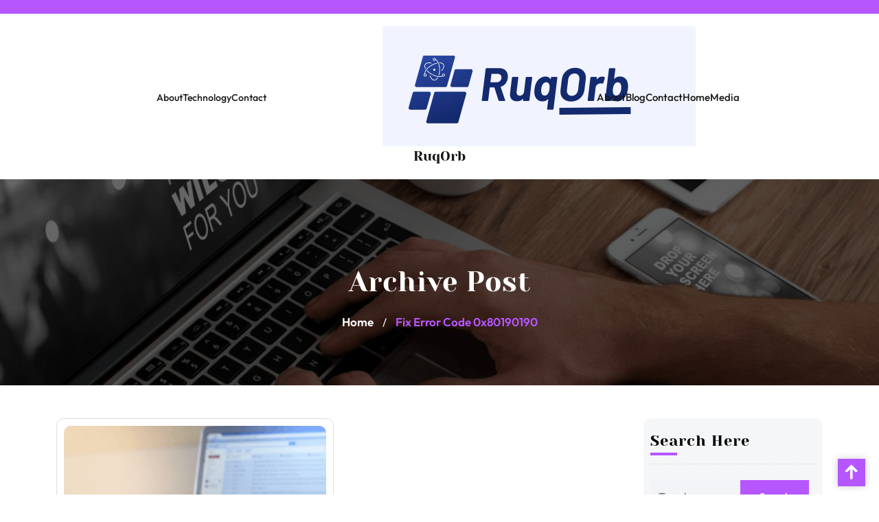

--- FILE ---
content_type: text/html; charset=UTF-8
request_url: https://ruqorb.com/tag/fix-error-code-0x80190190/
body_size: 10023
content:
<!DOCTYPE html>
<html lang="en">
<head>

<meta http-equiv="Content-Type" content="text/html; charset=UTF-8" />
<meta name="viewport" content="width=device-width, initial-scale=1.0, maximum-scale=1.2, user-scalable=yes" />

<meta name='robots' content='noindex, follow' />

	<!-- This site is optimized with the Yoast SEO plugin v26.2 - https://yoast.com/wordpress/plugins/seo/ -->
	<title>Fix error code 0x80190190 Archives - RuqOrb</title>
	<meta property="og:locale" content="en_US" />
	<meta property="og:type" content="article" />
	<meta property="og:title" content="Fix error code 0x80190190 Archives - RuqOrb" />
	<meta property="og:url" content="https://ruqorb.com/tag/fix-error-code-0x80190190/" />
	<meta property="og:site_name" content="RuqOrb" />
	<meta name="twitter:card" content="summary_large_image" />
	<script type="application/ld+json" class="yoast-schema-graph">{"@context":"https://schema.org","@graph":[{"@type":"CollectionPage","@id":"https://ruqorb.com/tag/fix-error-code-0x80190190/","url":"https://ruqorb.com/tag/fix-error-code-0x80190190/","name":"Fix error code 0x80190190 Archives - RuqOrb","isPartOf":{"@id":"https://ruqorb.com/#website"},"breadcrumb":{"@id":"https://ruqorb.com/tag/fix-error-code-0x80190190/#breadcrumb"},"inLanguage":"en"},{"@type":"BreadcrumbList","@id":"https://ruqorb.com/tag/fix-error-code-0x80190190/#breadcrumb","itemListElement":[{"@type":"ListItem","position":1,"name":"RuqOrb","item":"https://ruqorb.com/"},{"@type":"ListItem","position":2,"name":"Fix error code 0x80190190"}]},{"@type":"WebSite","@id":"https://ruqorb.com/#website","url":"https://ruqorb.com/","name":"RuqOrb","description":"Platform consist of %100 working solutions for different problems over internet.","publisher":{"@id":"https://ruqorb.com/#organization"},"potentialAction":[{"@type":"SearchAction","target":{"@type":"EntryPoint","urlTemplate":"https://ruqorb.com/?s={search_term_string}"},"query-input":{"@type":"PropertyValueSpecification","valueRequired":true,"valueName":"search_term_string"}}],"inLanguage":"en"},{"@type":"Organization","@id":"https://ruqorb.com/#organization","name":"RuqOrb","url":"https://ruqorb.com/","logo":{"@type":"ImageObject","inLanguage":"en","@id":"https://ruqorb.com/#/schema/logo/image/","url":"https://ruqorb.com/wp-content/uploads/2023/03/cropped-ruqorb.png","contentUrl":"https://ruqorb.com/wp-content/uploads/2023/03/cropped-ruqorb.png","width":456,"height":175,"caption":"RuqOrb"},"image":{"@id":"https://ruqorb.com/#/schema/logo/image/"}}]}</script>
	<!-- / Yoast SEO plugin. -->


<link rel="alternate" type="application/rss+xml" title="RuqOrb &raquo; Feed" href="https://ruqorb.com/feed/" />
<link rel="alternate" type="application/rss+xml" title="RuqOrb &raquo; Comments Feed" href="https://ruqorb.com/comments/feed/" />
<link rel="alternate" type="application/rss+xml" title="RuqOrb &raquo; Fix error code 0x80190190 Tag Feed" href="https://ruqorb.com/tag/fix-error-code-0x80190190/feed/" />
<style id='wp-img-auto-sizes-contain-inline-css' type='text/css'>
img:is([sizes=auto i],[sizes^="auto," i]){contain-intrinsic-size:3000px 1500px}
/*# sourceURL=wp-img-auto-sizes-contain-inline-css */
</style>
<style id='wp-emoji-styles-inline-css' type='text/css'>

	img.wp-smiley, img.emoji {
		display: inline !important;
		border: none !important;
		box-shadow: none !important;
		height: 1em !important;
		width: 1em !important;
		margin: 0 0.07em !important;
		vertical-align: -0.1em !important;
		background: none !important;
		padding: 0 !important;
	}
/*# sourceURL=wp-emoji-styles-inline-css */
</style>
<style id='wp-block-library-inline-css' type='text/css'>
:root{--wp-block-synced-color:#7a00df;--wp-block-synced-color--rgb:122,0,223;--wp-bound-block-color:var(--wp-block-synced-color);--wp-editor-canvas-background:#ddd;--wp-admin-theme-color:#007cba;--wp-admin-theme-color--rgb:0,124,186;--wp-admin-theme-color-darker-10:#006ba1;--wp-admin-theme-color-darker-10--rgb:0,107,160.5;--wp-admin-theme-color-darker-20:#005a87;--wp-admin-theme-color-darker-20--rgb:0,90,135;--wp-admin-border-width-focus:2px}@media (min-resolution:192dpi){:root{--wp-admin-border-width-focus:1.5px}}.wp-element-button{cursor:pointer}:root .has-very-light-gray-background-color{background-color:#eee}:root .has-very-dark-gray-background-color{background-color:#313131}:root .has-very-light-gray-color{color:#eee}:root .has-very-dark-gray-color{color:#313131}:root .has-vivid-green-cyan-to-vivid-cyan-blue-gradient-background{background:linear-gradient(135deg,#00d084,#0693e3)}:root .has-purple-crush-gradient-background{background:linear-gradient(135deg,#34e2e4,#4721fb 50%,#ab1dfe)}:root .has-hazy-dawn-gradient-background{background:linear-gradient(135deg,#faaca8,#dad0ec)}:root .has-subdued-olive-gradient-background{background:linear-gradient(135deg,#fafae1,#67a671)}:root .has-atomic-cream-gradient-background{background:linear-gradient(135deg,#fdd79a,#004a59)}:root .has-nightshade-gradient-background{background:linear-gradient(135deg,#330968,#31cdcf)}:root .has-midnight-gradient-background{background:linear-gradient(135deg,#020381,#2874fc)}:root{--wp--preset--font-size--normal:16px;--wp--preset--font-size--huge:42px}.has-regular-font-size{font-size:1em}.has-larger-font-size{font-size:2.625em}.has-normal-font-size{font-size:var(--wp--preset--font-size--normal)}.has-huge-font-size{font-size:var(--wp--preset--font-size--huge)}.has-text-align-center{text-align:center}.has-text-align-left{text-align:left}.has-text-align-right{text-align:right}.has-fit-text{white-space:nowrap!important}#end-resizable-editor-section{display:none}.aligncenter{clear:both}.items-justified-left{justify-content:flex-start}.items-justified-center{justify-content:center}.items-justified-right{justify-content:flex-end}.items-justified-space-between{justify-content:space-between}.screen-reader-text{border:0;clip-path:inset(50%);height:1px;margin:-1px;overflow:hidden;padding:0;position:absolute;width:1px;word-wrap:normal!important}.screen-reader-text:focus{background-color:#ddd;clip-path:none;color:#444;display:block;font-size:1em;height:auto;left:5px;line-height:normal;padding:15px 23px 14px;text-decoration:none;top:5px;width:auto;z-index:100000}html :where(.has-border-color){border-style:solid}html :where([style*=border-top-color]){border-top-style:solid}html :where([style*=border-right-color]){border-right-style:solid}html :where([style*=border-bottom-color]){border-bottom-style:solid}html :where([style*=border-left-color]){border-left-style:solid}html :where([style*=border-width]){border-style:solid}html :where([style*=border-top-width]){border-top-style:solid}html :where([style*=border-right-width]){border-right-style:solid}html :where([style*=border-bottom-width]){border-bottom-style:solid}html :where([style*=border-left-width]){border-left-style:solid}html :where(img[class*=wp-image-]){height:auto;max-width:100%}:where(figure){margin:0 0 1em}html :where(.is-position-sticky){--wp-admin--admin-bar--position-offset:var(--wp-admin--admin-bar--height,0px)}@media screen and (max-width:600px){html :where(.is-position-sticky){--wp-admin--admin-bar--position-offset:0px}}

/*# sourceURL=wp-block-library-inline-css */
</style><style id='global-styles-inline-css' type='text/css'>
:root{--wp--preset--aspect-ratio--square: 1;--wp--preset--aspect-ratio--4-3: 4/3;--wp--preset--aspect-ratio--3-4: 3/4;--wp--preset--aspect-ratio--3-2: 3/2;--wp--preset--aspect-ratio--2-3: 2/3;--wp--preset--aspect-ratio--16-9: 16/9;--wp--preset--aspect-ratio--9-16: 9/16;--wp--preset--color--black: #000000;--wp--preset--color--cyan-bluish-gray: #abb8c3;--wp--preset--color--white: #ffffff;--wp--preset--color--pale-pink: #f78da7;--wp--preset--color--vivid-red: #cf2e2e;--wp--preset--color--luminous-vivid-orange: #ff6900;--wp--preset--color--luminous-vivid-amber: #fcb900;--wp--preset--color--light-green-cyan: #7bdcb5;--wp--preset--color--vivid-green-cyan: #00d084;--wp--preset--color--pale-cyan-blue: #8ed1fc;--wp--preset--color--vivid-cyan-blue: #0693e3;--wp--preset--color--vivid-purple: #9b51e0;--wp--preset--gradient--vivid-cyan-blue-to-vivid-purple: linear-gradient(135deg,rgb(6,147,227) 0%,rgb(155,81,224) 100%);--wp--preset--gradient--light-green-cyan-to-vivid-green-cyan: linear-gradient(135deg,rgb(122,220,180) 0%,rgb(0,208,130) 100%);--wp--preset--gradient--luminous-vivid-amber-to-luminous-vivid-orange: linear-gradient(135deg,rgb(252,185,0) 0%,rgb(255,105,0) 100%);--wp--preset--gradient--luminous-vivid-orange-to-vivid-red: linear-gradient(135deg,rgb(255,105,0) 0%,rgb(207,46,46) 100%);--wp--preset--gradient--very-light-gray-to-cyan-bluish-gray: linear-gradient(135deg,rgb(238,238,238) 0%,rgb(169,184,195) 100%);--wp--preset--gradient--cool-to-warm-spectrum: linear-gradient(135deg,rgb(74,234,220) 0%,rgb(151,120,209) 20%,rgb(207,42,186) 40%,rgb(238,44,130) 60%,rgb(251,105,98) 80%,rgb(254,248,76) 100%);--wp--preset--gradient--blush-light-purple: linear-gradient(135deg,rgb(255,206,236) 0%,rgb(152,150,240) 100%);--wp--preset--gradient--blush-bordeaux: linear-gradient(135deg,rgb(254,205,165) 0%,rgb(254,45,45) 50%,rgb(107,0,62) 100%);--wp--preset--gradient--luminous-dusk: linear-gradient(135deg,rgb(255,203,112) 0%,rgb(199,81,192) 50%,rgb(65,88,208) 100%);--wp--preset--gradient--pale-ocean: linear-gradient(135deg,rgb(255,245,203) 0%,rgb(182,227,212) 50%,rgb(51,167,181) 100%);--wp--preset--gradient--electric-grass: linear-gradient(135deg,rgb(202,248,128) 0%,rgb(113,206,126) 100%);--wp--preset--gradient--midnight: linear-gradient(135deg,rgb(2,3,129) 0%,rgb(40,116,252) 100%);--wp--preset--font-size--small: 13px;--wp--preset--font-size--medium: 20px;--wp--preset--font-size--large: 36px;--wp--preset--font-size--x-large: 42px;--wp--preset--spacing--20: 0.44rem;--wp--preset--spacing--30: 0.67rem;--wp--preset--spacing--40: 1rem;--wp--preset--spacing--50: 1.5rem;--wp--preset--spacing--60: 2.25rem;--wp--preset--spacing--70: 3.38rem;--wp--preset--spacing--80: 5.06rem;--wp--preset--shadow--natural: 6px 6px 9px rgba(0, 0, 0, 0.2);--wp--preset--shadow--deep: 12px 12px 50px rgba(0, 0, 0, 0.4);--wp--preset--shadow--sharp: 6px 6px 0px rgba(0, 0, 0, 0.2);--wp--preset--shadow--outlined: 6px 6px 0px -3px rgb(255, 255, 255), 6px 6px rgb(0, 0, 0);--wp--preset--shadow--crisp: 6px 6px 0px rgb(0, 0, 0);}:where(.is-layout-flex){gap: 0.5em;}:where(.is-layout-grid){gap: 0.5em;}body .is-layout-flex{display: flex;}.is-layout-flex{flex-wrap: wrap;align-items: center;}.is-layout-flex > :is(*, div){margin: 0;}body .is-layout-grid{display: grid;}.is-layout-grid > :is(*, div){margin: 0;}:where(.wp-block-columns.is-layout-flex){gap: 2em;}:where(.wp-block-columns.is-layout-grid){gap: 2em;}:where(.wp-block-post-template.is-layout-flex){gap: 1.25em;}:where(.wp-block-post-template.is-layout-grid){gap: 1.25em;}.has-black-color{color: var(--wp--preset--color--black) !important;}.has-cyan-bluish-gray-color{color: var(--wp--preset--color--cyan-bluish-gray) !important;}.has-white-color{color: var(--wp--preset--color--white) !important;}.has-pale-pink-color{color: var(--wp--preset--color--pale-pink) !important;}.has-vivid-red-color{color: var(--wp--preset--color--vivid-red) !important;}.has-luminous-vivid-orange-color{color: var(--wp--preset--color--luminous-vivid-orange) !important;}.has-luminous-vivid-amber-color{color: var(--wp--preset--color--luminous-vivid-amber) !important;}.has-light-green-cyan-color{color: var(--wp--preset--color--light-green-cyan) !important;}.has-vivid-green-cyan-color{color: var(--wp--preset--color--vivid-green-cyan) !important;}.has-pale-cyan-blue-color{color: var(--wp--preset--color--pale-cyan-blue) !important;}.has-vivid-cyan-blue-color{color: var(--wp--preset--color--vivid-cyan-blue) !important;}.has-vivid-purple-color{color: var(--wp--preset--color--vivid-purple) !important;}.has-black-background-color{background-color: var(--wp--preset--color--black) !important;}.has-cyan-bluish-gray-background-color{background-color: var(--wp--preset--color--cyan-bluish-gray) !important;}.has-white-background-color{background-color: var(--wp--preset--color--white) !important;}.has-pale-pink-background-color{background-color: var(--wp--preset--color--pale-pink) !important;}.has-vivid-red-background-color{background-color: var(--wp--preset--color--vivid-red) !important;}.has-luminous-vivid-orange-background-color{background-color: var(--wp--preset--color--luminous-vivid-orange) !important;}.has-luminous-vivid-amber-background-color{background-color: var(--wp--preset--color--luminous-vivid-amber) !important;}.has-light-green-cyan-background-color{background-color: var(--wp--preset--color--light-green-cyan) !important;}.has-vivid-green-cyan-background-color{background-color: var(--wp--preset--color--vivid-green-cyan) !important;}.has-pale-cyan-blue-background-color{background-color: var(--wp--preset--color--pale-cyan-blue) !important;}.has-vivid-cyan-blue-background-color{background-color: var(--wp--preset--color--vivid-cyan-blue) !important;}.has-vivid-purple-background-color{background-color: var(--wp--preset--color--vivid-purple) !important;}.has-black-border-color{border-color: var(--wp--preset--color--black) !important;}.has-cyan-bluish-gray-border-color{border-color: var(--wp--preset--color--cyan-bluish-gray) !important;}.has-white-border-color{border-color: var(--wp--preset--color--white) !important;}.has-pale-pink-border-color{border-color: var(--wp--preset--color--pale-pink) !important;}.has-vivid-red-border-color{border-color: var(--wp--preset--color--vivid-red) !important;}.has-luminous-vivid-orange-border-color{border-color: var(--wp--preset--color--luminous-vivid-orange) !important;}.has-luminous-vivid-amber-border-color{border-color: var(--wp--preset--color--luminous-vivid-amber) !important;}.has-light-green-cyan-border-color{border-color: var(--wp--preset--color--light-green-cyan) !important;}.has-vivid-green-cyan-border-color{border-color: var(--wp--preset--color--vivid-green-cyan) !important;}.has-pale-cyan-blue-border-color{border-color: var(--wp--preset--color--pale-cyan-blue) !important;}.has-vivid-cyan-blue-border-color{border-color: var(--wp--preset--color--vivid-cyan-blue) !important;}.has-vivid-purple-border-color{border-color: var(--wp--preset--color--vivid-purple) !important;}.has-vivid-cyan-blue-to-vivid-purple-gradient-background{background: var(--wp--preset--gradient--vivid-cyan-blue-to-vivid-purple) !important;}.has-light-green-cyan-to-vivid-green-cyan-gradient-background{background: var(--wp--preset--gradient--light-green-cyan-to-vivid-green-cyan) !important;}.has-luminous-vivid-amber-to-luminous-vivid-orange-gradient-background{background: var(--wp--preset--gradient--luminous-vivid-amber-to-luminous-vivid-orange) !important;}.has-luminous-vivid-orange-to-vivid-red-gradient-background{background: var(--wp--preset--gradient--luminous-vivid-orange-to-vivid-red) !important;}.has-very-light-gray-to-cyan-bluish-gray-gradient-background{background: var(--wp--preset--gradient--very-light-gray-to-cyan-bluish-gray) !important;}.has-cool-to-warm-spectrum-gradient-background{background: var(--wp--preset--gradient--cool-to-warm-spectrum) !important;}.has-blush-light-purple-gradient-background{background: var(--wp--preset--gradient--blush-light-purple) !important;}.has-blush-bordeaux-gradient-background{background: var(--wp--preset--gradient--blush-bordeaux) !important;}.has-luminous-dusk-gradient-background{background: var(--wp--preset--gradient--luminous-dusk) !important;}.has-pale-ocean-gradient-background{background: var(--wp--preset--gradient--pale-ocean) !important;}.has-electric-grass-gradient-background{background: var(--wp--preset--gradient--electric-grass) !important;}.has-midnight-gradient-background{background: var(--wp--preset--gradient--midnight) !important;}.has-small-font-size{font-size: var(--wp--preset--font-size--small) !important;}.has-medium-font-size{font-size: var(--wp--preset--font-size--medium) !important;}.has-large-font-size{font-size: var(--wp--preset--font-size--large) !important;}.has-x-large-font-size{font-size: var(--wp--preset--font-size--x-large) !important;}
/*# sourceURL=global-styles-inline-css */
</style>

<style id='classic-theme-styles-inline-css' type='text/css'>
/*! This file is auto-generated */
.wp-block-button__link{color:#fff;background-color:#32373c;border-radius:9999px;box-shadow:none;text-decoration:none;padding:calc(.667em + 2px) calc(1.333em + 2px);font-size:1.125em}.wp-block-file__button{background:#32373c;color:#fff;text-decoration:none}
/*# sourceURL=/wp-includes/css/classic-themes.min.css */
</style>
<link rel='stylesheet' id='coblocks-extensions-css' href='https://ruqorb.com/wp-content/plugins/coblocks/dist/style-coblocks-extensions.css?ver=3.1.16' type='text/css' media='all' />
<link rel='stylesheet' id='coblocks-animation-css' href='https://ruqorb.com/wp-content/plugins/coblocks/dist/style-coblocks-animation.css?ver=2677611078ee87eb3b1c' type='text/css' media='all' />
<link rel='stylesheet' id='migy-viewercss-css' href='https://ruqorb.com/wp-content/plugins/mosaic-gallery-advanced-gallery/assets/css/viewer.css?ver=1.1.3' type='text/css' media='all' />
<link rel='stylesheet' id='migy-styles-css' href='https://ruqorb.com/wp-content/plugins/mosaic-gallery-advanced-gallery/assets/css/styles.css?ver=1.1.3' type='text/css' media='all' />
<link rel='stylesheet' id='wp-components-css' href='https://ruqorb.com/wp-includes/css/dist/components/style.min.css?ver=6.9' type='text/css' media='all' />
<link rel='stylesheet' id='godaddy-styles-css' href='https://ruqorb.com/wp-content/plugins/coblocks/includes/Dependencies/GoDaddy/Styles/build/latest.css?ver=2.0.2' type='text/css' media='all' />
<link rel='stylesheet' id='google-fonts-yeseva-css' href='https://ruqorb.com/wp-content/fonts/b917ccbdefa0da814730265e322e02a9.css?ver=1.0' type='text/css' media='all' />
<link rel='stylesheet' id='google-fonts-outfit-css' href='https://ruqorb.com/wp-content/fonts/d3debf8ba4ccd90a32783f4551f443fa.css?ver=1.0' type='text/css' media='all' />
<link rel='stylesheet' id='bootstrap-css-css' href='https://ruqorb.com/wp-content/themes/professional-blogger/css/bootstrap.css?ver=4.5.0' type='text/css' media='all' />
<link rel='stylesheet' id='fontawesome-css-css' href='https://ruqorb.com/wp-content/themes/professional-blogger/css/fontawesome-all.css?ver=4.5.0' type='text/css' media='all' />
<link rel='stylesheet' id='owl.carousel-css-css' href='https://ruqorb.com/wp-content/themes/professional-blogger/css/owl.carousel.css?ver=2.3.4' type='text/css' media='all' />
<link rel='stylesheet' id='professional-blogger-style-css' href='https://ruqorb.com/wp-content/themes/professional-blogger/style.css?ver=6.9' type='text/css' media='all' />
<style id='professional-blogger-style-inline-css' type='text/css'>
.main-navigation ul li a{text-transform: capitalize ; font-size: 15px;}.main-navigation ul li a{}body{width: %; margin: auto}.blog_box{text-align:left;}.copy-text p{text-align:left;}.scroll-up{right: 20px;}.blog_inner_box img{opacity:unset}.woocommerce nav.woocommerce-pagination{text-align: center;}

		.custom-logo{
			height: px !important;
			width: px !important;
		}
	

    	.copyright {
			background: ;
		}
	
/*# sourceURL=professional-blogger-style-inline-css */
</style>
<link rel='stylesheet' id='professional-blogger-media-css-css' href='https://ruqorb.com/wp-content/themes/professional-blogger/css/media.css?ver=2.3.4' type='text/css' media='all' />
<link rel='stylesheet' id='professional-blogger-woocommerce-css-css' href='https://ruqorb.com/wp-content/themes/professional-blogger/css/woocommerce.css?ver=2.3.4' type='text/css' media='all' />
<style id='professional-blogger-woocommerce-css-inline-css' type='text/css'>

    	.copyright {
			background: ;
		}
	
/*# sourceURL=professional-blogger-woocommerce-css-inline-css */
</style>
<link rel='stylesheet' id='dashicons-css' href='https://ruqorb.com/wp-includes/css/dashicons.min.css?ver=6.9' type='text/css' media='all' />
<link rel='stylesheet' id='professional-blogger-animate-css' href='https://ruqorb.com/wp-content/themes/professional-blogger/css/animate.css?ver=4.1.1' type='text/css' media='all' />
<script type="text/javascript" src="https://ruqorb.com/wp-includes/js/jquery/jquery.min.js?ver=3.7.1" id="jquery-core-js"></script>
<script type="text/javascript" src="https://ruqorb.com/wp-includes/js/jquery/jquery-migrate.min.js?ver=3.4.1" id="jquery-migrate-js"></script>
<link rel="https://api.w.org/" href="https://ruqorb.com/wp-json/" /><link rel="alternate" title="JSON" type="application/json" href="https://ruqorb.com/wp-json/wp/v2/tags/39" /><link rel="EditURI" type="application/rsd+xml" title="RSD" href="https://ruqorb.com/xmlrpc.php?rsd" />
<meta name="generator" content="WordPress 6.9" />
<link rel="icon" href="https://ruqorb.com/wp-content/uploads/2023/03/ruqorb-logo-150x150.png" sizes="32x32" />
<link rel="icon" href="https://ruqorb.com/wp-content/uploads/2023/03/ruqorb-logo-300x300.png" sizes="192x192" />
<link rel="apple-touch-icon" href="https://ruqorb.com/wp-content/uploads/2023/03/ruqorb-logo-300x300.png" />
<meta name="msapplication-TileImage" content="https://ruqorb.com/wp-content/uploads/2023/03/ruqorb-logo-300x300.png" />
<style id="kirki-inline-styles"></style>
</head>

<body class="archive tag tag-fix-error-code-0x80190190 tag-39 wp-custom-logo wp-embed-responsive wp-theme-professional-blogger">


<a class="skip-link screen-reader-text" href="#content">Skip to content</a>


<div class="top-bar wow fadeInDown">
	<div class="container">
		<div class="row">
			<div class="col-lg-8 col-md-8 align-self-center">
							</div>
			<div class="col-lg-4 col-md-4 align-self-center text-center text-md-end">
		   									</div>
		</div>
	</div>
</div>

<div class="close-sticky main-menus">
<header id="site-navigation">
	<div class="container">
		<div class="row wow fadeInUp">
			<div class="col-lg-5 col-md-5 text-center align-self-center menu-box">
				<div class="top-menu-wrapper left">
				    <div class="navigation_header">
				        <div class="toggle-nav mobile-menu">
				            <button class="menu-toggle-btn">
				                <span class="dashicons dashicons-menu"></span>
				            </button>
				        </div>
				        <div id="mySidenav" class="nav sidenav">
				            <nav id="site-navigation" class="main-navigation navbar navbar-expand-xl" aria-label="Top Menu">
				                <div class="navi clearfix navbar-nav"><ul id="menu-primary-menu" class="menu clearfix"><li id="menu-item-29" class="menu-item menu-item-type-post_type menu-item-object-page menu-item-29"><a href="https://ruqorb.com/about/">About</a></li>
<li id="menu-item-48" class="menu-item menu-item-type-taxonomy menu-item-object-category menu-item-48"><a href="https://ruqorb.com/category/tech/">Technology</a></li>
<li id="menu-item-31" class="menu-item menu-item-type-post_type menu-item-object-page menu-item-31"><a href="https://ruqorb.com/contact/">Contact</a></li>
</ul></div>				            </nav>
				            <a href="javascript:void(0)" class="closebtn mobile-menu" onclick="professional_blogger_closeNav()">
				                <span class="dashicons dashicons-no"></span>
				            </a>
				        </div>
				    </div>
				</div>
				<div class="top-menu-wrapper responsive">
				    <div class="navigation_header">
				        <div class="toggle-nav mobile-menu">
				            <button class="menu-toggle-btn">
				                <span class="dashicons dashicons-menu"></span>
				            </button>
				        </div>
				        <div id="mySidenav" class="nav sidenav">
				            <nav id="site-navigation" class="main-navigation navbar navbar-expand-xl" aria-label="Top Menu">
				                <div class="menu clearfix"><ul>
<li class="page_item page-item-21"><a href="https://ruqorb.com/about/">About</a></li>
<li class="page_item page-item-19"><a href="https://ruqorb.com/blog/">Blog</a></li>
<li class="page_item page-item-23"><a href="https://ruqorb.com/contact/">Contact</a></li>
<li class="page_item page-item-18"><a href="https://ruqorb.com/home/">Home</a></li>
<li class="page_item page-item-22"><a href="https://ruqorb.com/media/">Media</a></li>
</ul></div>
				            </nav>
				            <a href="javascript:void(0)" class="closebtn mobile-menu" onclick="professional_blogger_closeNav()">
				                <span class="dashicons dashicons-no"></span>
				            </a>
				        </div>
				    </div>
				</div>
			</div>
			<div class="col-lg-2 col-md-2 align-self-center">
				<div class="logo text-center">
		    		<div class="logo-image">
		    			<a href="https://ruqorb.com/" class="custom-logo-link" rel="home"><img width="456" height="175" src="https://ruqorb.com/wp-content/uploads/2023/03/cropped-ruqorb.png" class="custom-logo" alt="ruqorb.com" decoding="async" fetchpriority="high" srcset="https://ruqorb.com/wp-content/uploads/2023/03/cropped-ruqorb.png 456w, https://ruqorb.com/wp-content/uploads/2023/03/cropped-ruqorb-300x115.png 300w" sizes="(max-width: 456px) 100vw, 456px" /></a>			    	</div>
			    	<div class="logo-content">
				    	<a href="https://ruqorb.com/" title="RuqOrb">RuqOrb</a>					</div>
				</div>
			</div>
			<div class="col-lg-5 col-md-5 text-center align-self-center menu-box">
				<div class="top-menu-wrapper right">
				    <div class="navigation_header">
				        <div class="toggle-nav mobile-menu">
				            <button class="menu-toggle-btn">
				                <span class="dashicons dashicons-menu"></span>
				            </button>
				        </div>
				        <div id="mySidenav" class="nav sidenav">
				            <nav id="site-navigation" class="main-navigation navbar navbar-expand-xl" aria-label="Top Menu">
				                <div class="menu clearfix"><ul>
<li class="page_item page-item-21"><a href="https://ruqorb.com/about/">About</a></li>
<li class="page_item page-item-19"><a href="https://ruqorb.com/blog/">Blog</a></li>
<li class="page_item page-item-23"><a href="https://ruqorb.com/contact/">Contact</a></li>
<li class="page_item page-item-18"><a href="https://ruqorb.com/home/">Home</a></li>
<li class="page_item page-item-22"><a href="https://ruqorb.com/media/">Media</a></li>
</ul></div>
				            </nav>
				            <a href="javascript:void(0)" class="closebtn mobile-menu" onclick="professional_blogger_closeNav()">
				                <span class="dashicons dashicons-no"></span>
				            </a>
				        </div>
				    </div>
				</div>
			</div>
		</div>
	</div>
</header>
</div>
<div id="content" class="layout-img">
   <div class="feature-header">
      <div class="feature-post-thumbnail">
        <div class="slider-alternate">
          <img src="https://ruqorb.com/wp-content/themes/professional-blogger/assets/images/header-banner.png">
        </div>
        <h1 class="post-title feature-header-title">Archive Post</h1>
                  <div class="bread_crumb text-center">
            <a href="https://ruqorb.com">Home</a> / <span>Fix error code 0x80190190</span>          </div>
              </div>
    </div>
  <div class="container">
    <div class="row">
            <div class="col-lg-9 col-md-8 mt-5">
        <div class="row">
                          <div class="col-lg-6 col-md-12 mb-4"> <!-- Each post will take half width -->
                  
<div class="blog-grid-layout">
    <div id="post-71" class="post-box mb-4 wow zoomIn post-71 post type-post status-publish format-standard hentry category-tech tag-error-code-0x80190190 tag-fix-error-code-0x80190190 tag-fix-xbox-error-code-0x80190190 tag-xbox-error-code-0x80190190">
                    
                            <div class="post-thumbnail mb-2">
                    <a href="https://ruqorb.com/tech/fix-xbox-error-code-0x80190190/" title="Fix Xbox error code 0x80190190">
                                                    <div class="slider-alternate">
                                <img src="https://ruqorb.com/wp-content/themes/professional-blogger/assets/images/banner.png">
                            </div>
                                            </a>
                </div>
            
            
            
            
                                
            
                            <div class="post-meta my-3">
                    <a href="https://ruqorb.com/author/admin/">
                    <i class="far fa-user me-2"></i>admin                    </a>
                    <span>
                        <i class="far fa-comments me-2"></i>
                        0                        comments                    </span>
                    <span></span>
                </div>
            
            
            
                                
            
            
                            <h3 class="post-title mb-3 mt-0">
                    <a href="https://ruqorb.com/tech/fix-xbox-error-code-0x80190190/"> <strong>Fix Xbox error code 0x80190190</strong> </a>
                </h3>
            
            
                                
            
            
            
                            <div class="post-content mb-2">
                    Are you experiencing the frustrating Xbox error code 0x80190190? Don't&hellip;                </div>
            
                                
            
            
            
            
                          <div class="more-btn mt-4 mb-4">
                <a class="p-1" href="https://ruqorb.com/tech/fix-xbox-error-code-0x80190190/">Read More<span><i class="fas fa-long-arrow-alt-right"></i></span></a>
              </div>
                        </div>
</div>
                </div>
                        </div>
      </div>
      <div class="col-lg-3 col-md-4">
        <div class="sidebar-area mt-5 wow fadeInRight">
            <aside id="search" class="sidebar-widget widget_search" role="complementary">
            <h4 class="title">Search Here</h4>
            <form method="get" id="searchform" class="searchform" action="https://ruqorb.com/">
                <input placeholder="Type here..." type="text" name="s" id="search" value="" />
                <input type="submit" class="search-submit" value="Search" />
            </form>
        </aside>
        <aside id="categories-2" class="sidebar-widget widget_categories" role="complementary">
            <h4 class="title">Categories</h4>
            <ul>
                	<li class="cat-item cat-item-18"><a href="https://ruqorb.com/category/entertainment/">Entertainment</a>
</li>
	<li class="cat-item cat-item-3"><a href="https://ruqorb.com/category/tech/">Technology</a>
</li>
	<li class="cat-item cat-item-44"><a href="https://ruqorb.com/category/travel/">travel</a>
</li>
            </ul>
        </aside>
        <aside id="pages-2" class="sidebar-widget widget_pages" role="complementary">
            <h4 class="title">Pages</h4>
            <ul>
                <li class="page_item page-item-21"><a href="https://ruqorb.com/about/">About</a></li>
<li class="page_item page-item-19"><a href="https://ruqorb.com/blog/">Blog</a></li>
<li class="page_item page-item-23"><a href="https://ruqorb.com/contact/">Contact</a></li>
<li class="page_item page-item-18"><a href="https://ruqorb.com/home/">Home</a></li>
<li class="page_item page-item-22"><a href="https://ruqorb.com/media/">Media</a></li>
            </ul>
        </aside>
        <aside id="archives-3" class="sidebar-widget widget_archive" role="complementary">
            <h4 class="title">Archives</h4>
            <ul>
            	<li><a href='https://ruqorb.com/travel/what-happens-if-you-miss-your-flight-after-checking-in/'>What Happens If You Miss Your Flight After Checking-In? Here’s What Next</a></li>
	<li><a href='https://ruqorb.com/travel/what-happens-if-i-miss-my-flight-southwest-airlines/'>What Happens If I Miss My Flight Southwest Airlines? Here’s What You Should Do Immediately</a></li>
	<li><a href='https://ruqorb.com/travel/what-happens-if-i-miss-my-delta-flight/'>Delta Airlines No-Show Policy: What Happens If You Miss a Flight</a></li>
	<li><a href='https://ruqorb.com/travel/what-happens-if-i-miss-my-american-airlines-flight/'>What Happens If I Miss My American Airlines Flight? Here’s What Really Happens</a></li>
	<li><a href='https://ruqorb.com/travel/what-happens-if-you-miss-your-connecting-flight/'>What Happens If You Miss Your Connecting Flight? Here’s What Airlines Do Next</a></li>
	<li><a href='https://ruqorb.com/travel/what-happens-if-you-miss-your-flight/'>What Happens If You Miss Your Flight? Tips and Airline Policies</a></li>
	<li><a href='https://ruqorb.com/travel/does-ethiopian-airlines-refund-tickets/'>Does Ethiopian Airlines Refund Tickets? When You Can Get Your Money Back</a></li>
	<li><a href='https://ruqorb.com/travel/are-alaska-airlines-tickets-refundable/'>Are Alaska Airlines Tickets Refundable? What Passengers Need to Know</a></li>
	<li><a href='https://ruqorb.com/travel/can-i-get-a-refund-on-frontier-airlines/'>Can I Get a Refund on Frontier Airlines? Full Refund Guide 2025</a></li>
	<li><a href='https://ruqorb.com/travel/does-spirit-airlines-give-refunds/'>Does Spirit Airlines Give Refunds? Full Guide to Getting Your Money Back</a></li>
	<li><a href='https://ruqorb.com/travel/are-united-airlines-tickets-refundable-a-clear-guide/'>Are United Airlines Tickets Refundable? A Clear Guide</a></li>
	<li><a href='https://ruqorb.com/travel/are-southwest-airlines-tickets-refundable/'>Are Southwest Airlines Tickets Refundable? How Refunds and Credits Really Work</a></li>
	<li><a href='https://ruqorb.com/travel/american-airlines-baggage-fees-explained-checked-bag-costs-rules/'>American Airlines Baggage Fees Explained: Checked Bag Costs &amp; Rules</a></li>
	<li><a href='https://ruqorb.com/travel/do-american-airlines-miles-expire-clear-answer-for-travelers/'>Do American Airlines Miles Expire? – Clear Answer for Travelers</a></li>
	<li><a href='https://ruqorb.com/travel/does-american-airlines-have-wifi-full-guide-to-inflight-internet/'>Does American Airlines Have WiFi? Full Guide to Inflight Internet</a></li>
	<li><a href='https://ruqorb.com/travel/how-refunds-work-on-american-airlines-when-you-can-cancel-your-flight/'>How Refunds Work on American Airlines: When You Can Cancel Your Flight</a></li>
	<li><a href='https://ruqorb.com/travel/can-i-book-a-hotel-for-someone-else-on-expedia/'>Can I Book a Hotel for Someone Else on Expedia?</a></li>
	<li><a href='https://ruqorb.com/travel/how-to-book-multiple-hotels-on-expedia-for-one-trip/'>How to Book Multiple Hotels on Expedia for One Trip</a></li>
	<li><a href='https://ruqorb.com/travel/do-expedia-offer-help-with-flight-disputes/'>Do Expedia Offer Help With Flight Disputes?</a></li>
	<li><a href='https://ruqorb.com/travel/is-expedia-actually-fully-refundable-complete-guide-for-travelers/'>Is Expedia Actually Fully Refundable? — Complete Guide for Travelers</a></li>
	<li><a href='https://ruqorb.com/travel/how-to-reach-expedia-customer-service-24-hours/'>How to Reach Expedia Customer Service 24 Hours</a></li>
	<li><a href='https://ruqorb.com/travel/expedia-headquarters-address-complete-guide-for-travelers-and-partners/'>Expedia Headquarters Address: Complete Guide for Travelers and Partners</a></li>
	<li><a href='https://ruqorb.com/travel/top-warning-signs-of-fake-delta-airlines-phone-numbers-you-must-know/'>Top Warning Signs of Fake Delta Airlines Phone Numbers You Must Know</a></li>
	<li><a href='https://ruqorb.com/travel/safety-tips-to-avoid-fake-united-airlines-phone-numbers-and-scams/'>Safety Tips to Avoid Fake United Airlines Phone Numbers and Scams</a></li>
	<li><a href='https://ruqorb.com/travel/safety-tips-avoiding-fake-american-airlines-phone-numbers/'>Safety Tips: Avoiding Fake American Airlines Phone Numbers</a></li>
	<li><a href='https://ruqorb.com/travel/safety-tips-avoiding-fake-expedia-phone-numbers/'>Safety Tips: Avoiding Fake Expedia Phone Numbers</a></li>
	<li><a href='https://ruqorb.com/travel/ways-to-speak-to-someone-at-expedia-detailed-soluations/'>A comprehensive guide On How Do I Speak To Someone At Exp-edia? : A Detailed Process</a></li>
	<li><a href='https://ruqorb.com/tech/fix-xbox-error-code-0x80190190/' aria-current="page">Fix Xbox error code 0x80190190</a></li>
	<li><a href='https://ruqorb.com/tech/what-is-jobshost/'>What is jobshost</a></li>
	<li><a href='https://ruqorb.com/tech/what-happened-to-bellsouth-net/'>What happened to bellsouth.net</a></li>
	<li><a href='https://ruqorb.com/tech/what-is-ncedcloud-and-how-to-access-student-gmail/'>What is NCEdCloud and How to Access Student GMail</a></li>
	<li><a href='https://ruqorb.com/entertainment/what-is-123-movies-sonic-2/'>What is 123 movies sonic 2?</a></li>
	<li><a href='https://ruqorb.com/tech/how-many-tbsp-in-1-8-cup/'>How many tbsp in 1/8 cup</a></li>
	<li><a href='https://ruqorb.com/tech/how-to-convert-youtube-to-mp3-or-mp4/'>How To Convert Youtube To Mp3 or MP4</a></li>
        </ul>
        </aside>
    </div>      </div>
          </div>
  </div>
</div>

<footer>
  <div class="container">
            <div id="footer-widgets" role="contentinfo">
          <div class="container">
            <div class="row sidebar-area footer-area">
              <div id="categories-2" class="col-lg-3 col-md-6 widget_categories wow fadeInUp" data-wow-duration="2s">
                  <h4 class="title">Categories</h4>
                  <ul>
                      	<li class="cat-item cat-item-18"><a href="https://ruqorb.com/category/entertainment/">Entertainment</a>
</li>
	<li class="cat-item cat-item-3"><a href="https://ruqorb.com/category/tech/">Technology</a>
</li>
	<li class="cat-item cat-item-44"><a href="https://ruqorb.com/category/travel/">travel</a>
</li>
                  </ul>
              </div>
              <div id="pages-2" class="col-lg-3 col-md-6 widget_pages wow fadeInUp" data-wow-duration="2s">
                  <h4 class="title">Pages</h4>
                  <ul>
                      <li class="page_item page-item-21"><a href="https://ruqorb.com/about/">About</a></li>
<li class="page_item page-item-19"><a href="https://ruqorb.com/blog/">Blog</a></li>
<li class="page_item page-item-23"><a href="https://ruqorb.com/contact/">Contact</a></li>
<li class="page_item page-item-18"><a href="https://ruqorb.com/home/">Home</a></li>
<li class="page_item page-item-22"><a href="https://ruqorb.com/media/">Media</a></li>
                  </ul>
              </div>
              <div id="archives-2" class="col-lg-3 col-md-6 widget_archive wow fadeInUp" data-wow-duration="2s">
                  <h4 class="title">Archives</h4>
                  <ul>
                      	<li><li><a href='https://ruqorb.com/travel/what-happens-if-you-miss-your-flight-after-checking-in/'>What Happens If You Miss Your Flight After Checking-In? Here’s What Next</a></li></li>
	<li><li><a href='https://ruqorb.com/travel/what-happens-if-i-miss-my-flight-southwest-airlines/'>What Happens If I Miss My Flight Southwest Airlines? Here’s What You Should Do Immediately</a></li></li>
	<li><li><a href='https://ruqorb.com/travel/what-happens-if-i-miss-my-delta-flight/'>Delta Airlines No-Show Policy: What Happens If You Miss a Flight</a></li></li>
	<li><li><a href='https://ruqorb.com/travel/what-happens-if-i-miss-my-american-airlines-flight/'>What Happens If I Miss My American Airlines Flight? Here’s What Really Happens</a></li></li>
	<li><li><a href='https://ruqorb.com/travel/what-happens-if-you-miss-your-connecting-flight/'>What Happens If You Miss Your Connecting Flight? Here’s What Airlines Do Next</a></li></li>
	<li><li><a href='https://ruqorb.com/travel/what-happens-if-you-miss-your-flight/'>What Happens If You Miss Your Flight? Tips and Airline Policies</a></li></li>
	<li><li><a href='https://ruqorb.com/travel/does-ethiopian-airlines-refund-tickets/'>Does Ethiopian Airlines Refund Tickets? When You Can Get Your Money Back</a></li></li>
	<li><li><a href='https://ruqorb.com/travel/are-alaska-airlines-tickets-refundable/'>Are Alaska Airlines Tickets Refundable? What Passengers Need to Know</a></li></li>
	<li><li><a href='https://ruqorb.com/travel/can-i-get-a-refund-on-frontier-airlines/'>Can I Get a Refund on Frontier Airlines? Full Refund Guide 2025</a></li></li>
	<li><li><a href='https://ruqorb.com/travel/does-spirit-airlines-give-refunds/'>Does Spirit Airlines Give Refunds? Full Guide to Getting Your Money Back</a></li></li>
	<li><li><a href='https://ruqorb.com/travel/are-united-airlines-tickets-refundable-a-clear-guide/'>Are United Airlines Tickets Refundable? A Clear Guide</a></li></li>
	<li><li><a href='https://ruqorb.com/travel/are-southwest-airlines-tickets-refundable/'>Are Southwest Airlines Tickets Refundable? How Refunds and Credits Really Work</a></li></li>
	<li><li><a href='https://ruqorb.com/travel/american-airlines-baggage-fees-explained-checked-bag-costs-rules/'>American Airlines Baggage Fees Explained: Checked Bag Costs &amp; Rules</a></li></li>
	<li><li><a href='https://ruqorb.com/travel/do-american-airlines-miles-expire-clear-answer-for-travelers/'>Do American Airlines Miles Expire? – Clear Answer for Travelers</a></li></li>
	<li><li><a href='https://ruqorb.com/travel/does-american-airlines-have-wifi-full-guide-to-inflight-internet/'>Does American Airlines Have WiFi? Full Guide to Inflight Internet</a></li></li>
	<li><li><a href='https://ruqorb.com/travel/how-refunds-work-on-american-airlines-when-you-can-cancel-your-flight/'>How Refunds Work on American Airlines: When You Can Cancel Your Flight</a></li></li>
	<li><li><a href='https://ruqorb.com/travel/can-i-book-a-hotel-for-someone-else-on-expedia/'>Can I Book a Hotel for Someone Else on Expedia?</a></li></li>
	<li><li><a href='https://ruqorb.com/travel/how-to-book-multiple-hotels-on-expedia-for-one-trip/'>How to Book Multiple Hotels on Expedia for One Trip</a></li></li>
	<li><li><a href='https://ruqorb.com/travel/do-expedia-offer-help-with-flight-disputes/'>Do Expedia Offer Help With Flight Disputes?</a></li></li>
	<li><li><a href='https://ruqorb.com/travel/is-expedia-actually-fully-refundable-complete-guide-for-travelers/'>Is Expedia Actually Fully Refundable? — Complete Guide for Travelers</a></li></li>
	<li><li><a href='https://ruqorb.com/travel/how-to-reach-expedia-customer-service-24-hours/'>How to Reach Expedia Customer Service 24 Hours</a></li></li>
	<li><li><a href='https://ruqorb.com/travel/expedia-headquarters-address-complete-guide-for-travelers-and-partners/'>Expedia Headquarters Address: Complete Guide for Travelers and Partners</a></li></li>
	<li><li><a href='https://ruqorb.com/travel/top-warning-signs-of-fake-delta-airlines-phone-numbers-you-must-know/'>Top Warning Signs of Fake Delta Airlines Phone Numbers You Must Know</a></li></li>
	<li><li><a href='https://ruqorb.com/travel/safety-tips-to-avoid-fake-united-airlines-phone-numbers-and-scams/'>Safety Tips to Avoid Fake United Airlines Phone Numbers and Scams</a></li></li>
	<li><li><a href='https://ruqorb.com/travel/safety-tips-avoiding-fake-american-airlines-phone-numbers/'>Safety Tips: Avoiding Fake American Airlines Phone Numbers</a></li></li>
	<li><li><a href='https://ruqorb.com/travel/safety-tips-avoiding-fake-expedia-phone-numbers/'>Safety Tips: Avoiding Fake Expedia Phone Numbers</a></li></li>
	<li><li><a href='https://ruqorb.com/travel/ways-to-speak-to-someone-at-expedia-detailed-soluations/'>A comprehensive guide On How Do I Speak To Someone At Exp-edia? : A Detailed Process</a></li></li>
	<li><li><a href='https://ruqorb.com/tech/fix-xbox-error-code-0x80190190/' aria-current="page">Fix Xbox error code 0x80190190</a></li></li>
	<li><li><a href='https://ruqorb.com/tech/what-is-jobshost/'>What is jobshost</a></li></li>
	<li><li><a href='https://ruqorb.com/tech/what-happened-to-bellsouth-net/'>What happened to bellsouth.net</a></li></li>
	<li><li><a href='https://ruqorb.com/tech/what-is-ncedcloud-and-how-to-access-student-gmail/'>What is NCEdCloud and How to Access Student GMail</a></li></li>
	<li><li><a href='https://ruqorb.com/entertainment/what-is-123-movies-sonic-2/'>What is 123 movies sonic 2?</a></li></li>
	<li><li><a href='https://ruqorb.com/tech/how-many-tbsp-in-1-8-cup/'>How many tbsp in 1/8 cup</a></li></li>
	<li><li><a href='https://ruqorb.com/tech/how-to-convert-youtube-to-mp3-or-mp4/'>How To Convert Youtube To Mp3 or MP4</a></li></li>
                  </ul>
              </div>
              <div id="calendar" class="col-lg-3 col-md-6 widget_calendar wow fadeInUp" data-wow-duration="2s">
                <h4 class="title">Calendar</h4>
                <table id="wp-calendar" class="wp-calendar-table">
	<caption>December 2025</caption>
	<thead>
	<tr>
		<th scope="col" aria-label="Monday">M</th>
		<th scope="col" aria-label="Tuesday">T</th>
		<th scope="col" aria-label="Wednesday">W</th>
		<th scope="col" aria-label="Thursday">T</th>
		<th scope="col" aria-label="Friday">F</th>
		<th scope="col" aria-label="Saturday">S</th>
		<th scope="col" aria-label="Sunday">S</th>
	</tr>
	</thead>
	<tbody>
	<tr><td>1</td><td>2</td><td>3</td><td><a href="https://ruqorb.com/2025/12/04/" aria-label="Posts published on December 4, 2025">4</a></td><td>5</td><td><a href="https://ruqorb.com/2025/12/06/" aria-label="Posts published on December 6, 2025">6</a></td><td>7</td>
	</tr>
	<tr>
		<td><a href="https://ruqorb.com/2025/12/08/" aria-label="Posts published on December 8, 2025">8</a></td><td>9</td><td>10</td><td>11</td><td>12</td><td>13</td><td>14</td>
	</tr>
	<tr>
		<td id="today">15</td><td>16</td><td>17</td><td>18</td><td>19</td><td>20</td><td>21</td>
	</tr>
	<tr>
		<td>22</td><td>23</td><td>24</td><td>25</td><td>26</td><td>27</td><td>28</td>
	</tr>
	<tr>
		<td>29</td><td>30</td><td>31</td>
		<td class="pad" colspan="4">&nbsp;</td>
	</tr>
	</tbody>
	</table><nav aria-label="Previous and next months" class="wp-calendar-nav">
		<span class="wp-calendar-nav-prev"><a href="https://ruqorb.com/2025/06/">&laquo; Jun</a></span>
		<span class="pad">&nbsp;</span>
		<span class="wp-calendar-nav-next">&nbsp;</span>
	</nav>              </div>
            </div>
          </div>
        </div>
          </div>

  <div class="copyright">
    <div class="container">
      <div class="row">
      <div class="col-md-12">
        <div class="copy-text">
        <p class="mb-0 py-3">
                       <a href="https://www.misbahwp.com/products/free-blogger-wordpress-theme" target="_blank">
              Blogger WordPress Theme </a>
                                  by Misbah WP            <a href="https://wordpress.org" rel="generator"> | Proudly powered by WordPress</a>
                                          </p>
      </div>
      </div>
    </div>
              <div class="scroll-up">
          <a href="#tobottom"><span class="dashicons dashicons-dashicons dashicons-arrow-up-alt"></span></a>
      </div>
      </div>
    </div>
  </div>
</footer>

<script type="speculationrules">
{"prefetch":[{"source":"document","where":{"and":[{"href_matches":"/*"},{"not":{"href_matches":["/wp-*.php","/wp-admin/*","/wp-content/uploads/*","/wp-content/*","/wp-content/plugins/*","/wp-content/themes/professional-blogger/*","/*\\?(.+)"]}},{"not":{"selector_matches":"a[rel~=\"nofollow\"]"}},{"not":{"selector_matches":".no-prefetch, .no-prefetch a"}}]},"eagerness":"conservative"}]}
</script>
<script type="text/javascript" src="https://ruqorb.com/wp-content/plugins/coblocks/dist/js/coblocks-animation.js?ver=3.1.16" id="coblocks-animation-js"></script>
<script type="text/javascript" src="https://ruqorb.com/wp-includes/js/imagesloaded.min.js?ver=5.0.0" id="imagesloaded-js"></script>
<script type="text/javascript" src="https://ruqorb.com/wp-includes/js/masonry.min.js?ver=4.2.2" id="masonry-js"></script>
<script type="text/javascript" src="https://ruqorb.com/wp-content/plugins/mosaic-gallery-advanced-gallery/assets/js/viewer.js?ver=1.1.3" id="migy-viewerjs-js"></script>
<script type="text/javascript" src="https://ruqorb.com/wp-content/plugins/mosaic-gallery-advanced-gallery/assets/js/mixitup.min.js?ver=1.1.3" id="migy-mixitup-js"></script>
<script type="text/javascript" src="https://ruqorb.com/wp-content/plugins/mosaic-gallery-advanced-gallery/assets/js/scripts.js?ver=1.1.3" id="migy-scripts-js"></script>
<script type="text/javascript" src="https://ruqorb.com/wp-content/themes/professional-blogger/js/navigation.js?ver=1.0" id="professional-blogger-navigation-js"></script>
<script type="text/javascript" src="https://ruqorb.com/wp-content/themes/professional-blogger/js/owl.carousel.js?ver=2.3.4" id="owl.carousel-js-js"></script>
<script type="text/javascript" src="https://ruqorb.com/wp-content/themes/professional-blogger/js/script.js?ver=1.0" id="professional-blogger-script-js"></script>
<script type="text/javascript" src="https://ruqorb.com/wp-content/themes/professional-blogger/js/wow.js?ver=1.0" id="professional-blogger-wow-script-js"></script>
<script id="wp-emoji-settings" type="application/json">
{"baseUrl":"https://s.w.org/images/core/emoji/17.0.2/72x72/","ext":".png","svgUrl":"https://s.w.org/images/core/emoji/17.0.2/svg/","svgExt":".svg","source":{"concatemoji":"https://ruqorb.com/wp-includes/js/wp-emoji-release.min.js?ver=6.9"}}
</script>
<script type="module">
/* <![CDATA[ */
/*! This file is auto-generated */
const a=JSON.parse(document.getElementById("wp-emoji-settings").textContent),o=(window._wpemojiSettings=a,"wpEmojiSettingsSupports"),s=["flag","emoji"];function i(e){try{var t={supportTests:e,timestamp:(new Date).valueOf()};sessionStorage.setItem(o,JSON.stringify(t))}catch(e){}}function c(e,t,n){e.clearRect(0,0,e.canvas.width,e.canvas.height),e.fillText(t,0,0);t=new Uint32Array(e.getImageData(0,0,e.canvas.width,e.canvas.height).data);e.clearRect(0,0,e.canvas.width,e.canvas.height),e.fillText(n,0,0);const a=new Uint32Array(e.getImageData(0,0,e.canvas.width,e.canvas.height).data);return t.every((e,t)=>e===a[t])}function p(e,t){e.clearRect(0,0,e.canvas.width,e.canvas.height),e.fillText(t,0,0);var n=e.getImageData(16,16,1,1);for(let e=0;e<n.data.length;e++)if(0!==n.data[e])return!1;return!0}function u(e,t,n,a){switch(t){case"flag":return n(e,"\ud83c\udff3\ufe0f\u200d\u26a7\ufe0f","\ud83c\udff3\ufe0f\u200b\u26a7\ufe0f")?!1:!n(e,"\ud83c\udde8\ud83c\uddf6","\ud83c\udde8\u200b\ud83c\uddf6")&&!n(e,"\ud83c\udff4\udb40\udc67\udb40\udc62\udb40\udc65\udb40\udc6e\udb40\udc67\udb40\udc7f","\ud83c\udff4\u200b\udb40\udc67\u200b\udb40\udc62\u200b\udb40\udc65\u200b\udb40\udc6e\u200b\udb40\udc67\u200b\udb40\udc7f");case"emoji":return!a(e,"\ud83e\u1fac8")}return!1}function f(e,t,n,a){let r;const o=(r="undefined"!=typeof WorkerGlobalScope&&self instanceof WorkerGlobalScope?new OffscreenCanvas(300,150):document.createElement("canvas")).getContext("2d",{willReadFrequently:!0}),s=(o.textBaseline="top",o.font="600 32px Arial",{});return e.forEach(e=>{s[e]=t(o,e,n,a)}),s}function r(e){var t=document.createElement("script");t.src=e,t.defer=!0,document.head.appendChild(t)}a.supports={everything:!0,everythingExceptFlag:!0},new Promise(t=>{let n=function(){try{var e=JSON.parse(sessionStorage.getItem(o));if("object"==typeof e&&"number"==typeof e.timestamp&&(new Date).valueOf()<e.timestamp+604800&&"object"==typeof e.supportTests)return e.supportTests}catch(e){}return null}();if(!n){if("undefined"!=typeof Worker&&"undefined"!=typeof OffscreenCanvas&&"undefined"!=typeof URL&&URL.createObjectURL&&"undefined"!=typeof Blob)try{var e="postMessage("+f.toString()+"("+[JSON.stringify(s),u.toString(),c.toString(),p.toString()].join(",")+"));",a=new Blob([e],{type:"text/javascript"});const r=new Worker(URL.createObjectURL(a),{name:"wpTestEmojiSupports"});return void(r.onmessage=e=>{i(n=e.data),r.terminate(),t(n)})}catch(e){}i(n=f(s,u,c,p))}t(n)}).then(e=>{for(const n in e)a.supports[n]=e[n],a.supports.everything=a.supports.everything&&a.supports[n],"flag"!==n&&(a.supports.everythingExceptFlag=a.supports.everythingExceptFlag&&a.supports[n]);var t;a.supports.everythingExceptFlag=a.supports.everythingExceptFlag&&!a.supports.flag,a.supports.everything||((t=a.source||{}).concatemoji?r(t.concatemoji):t.wpemoji&&t.twemoji&&(r(t.twemoji),r(t.wpemoji)))});
//# sourceURL=https://ruqorb.com/wp-includes/js/wp-emoji-loader.min.js
/* ]]> */
</script>

</body>
</html>


--- FILE ---
content_type: text/css
request_url: https://ruqorb.com/wp-content/plugins/mosaic-gallery-advanced-gallery/assets/css/styles.css?ver=1.1.3
body_size: 1055
content:
.migy-img-viewer .migy_grid_layout {
    padding: 0;
    margin: 0;
    display: flex;
    flex-wrap: wrap;
    flex-direction: row;
    align-items: flex-start;
    justify-content: flex-start;
}

.migy-filter-buttons {
    list-style: none;
}

.migy-filter-buttons li {
    display: inline-block;
}

.migy-img-viewer .migy_gallery_images .migy-gallery-item {
    overflow: hidden;
}

.migy-img-viewer .migy_grid_layout .migy-grid-gallery-item_ {
    float: left;
    height: auto;
    margin: 0;
    list-style: none;
    line-height: 0;
    opacity: 1;
    transition: all 0.3s;
    position: relative;
}

.migy-gallery-item.hide-item {
    transform: scale(0);
}


.fadeout {
	transform: scale(0) !important;
}

.migy-img-viewer .migy_gallery_images .migy-gallery-item img {
    width: 100%;
    height: 100%;
}

/* New */
.migy-img-viewer .migy-masonry-gallery-item,
.migy-img-viewer .migy-grid-gallery-item {
    position: relative;
}

/* ---- */
.migy-img-viewer .migy_zoom_gallery .migy-gallery-item img {
    cursor: crosshair;
}

.migy-img-viewer .migy-item-meta {
    position: absolute;
    z-index: 1;
    padding: 5px 10px;
    display: block;
    background: rgba(0, 0, 0, 0.51);
    width: 100%;
    top: 100%;
    margin-top: -38px;
    bottom: 0;
    transition: 0.7s;
}

.migy-img-viewer .migy-item-meta.migy-item-meta-with-description:hover {
    top: 0;
    margin-top: 0;
}

.migy-img-viewer .migy-item-meta .migy-image-title {
    font-size: 17px;
    font-weight: 500;
    text-transform: capitalize;
    margin: 0;
    text-align: left;
    color: #fff;
    line-height: 28px;
}


.migy-img-viewer .migy-item-meta p.migy-image-description {
    text-align: left;
    color: #dbdbdb;
    font-size: 14px;
    line-height: 22px;
    margin: 6px 0 5px 0;
}

.migy-img-viewer p {
    font-size: 15px;
    font-weight: 400;
    text-transform: capitalize;
    text-align: center;
}

.viewer-list > li {
    width: 38px;
    margin: 0;
    padding: 0;
}

.viewer-toolbar li {
    margin: 0;
    padding: 0;
}

.migy-filter-buttons {
    margin-bottom: 10px;
}

.migy-filter-buttons button.migy-filter-button {
    padding: 10px 20px;
    font-size: 15px;
    line-height: 15px;
    margin-right: 5px;
    margin-bottom: 5px;
    cursor: pointer;
    outline: 0;
    text-decoration: none;
    font-weight: 500;
    text-transform: capitalize;
}


/* Column and spacing */

/* Column gap */
.migy_grid_layout.five-px {
    column-gap: 5px;
    margin-right: -5px;
}

.migy_grid_layout.ten-px {
    column-gap: 10px;
    margin-right: -10px;
}

.migy_grid_layout.fifteen-px {
    column-gap: 15px;
    margin-right: -15px;
}

/* Grid Columns */
/* 2 columns and fix spacing */
.migy_grid_layout.two-column.five-px .migy-gallery-item {
    width: calc(50% - 5px);
    margin-bottom: 5px;
}

.migy_grid_layout.two-column.ten-px .migy-gallery-item {
    width: calc(50% - 10px);
    margin-bottom: 10px;
}

.migy_grid_layout.two-column.fifteen-px .migy-gallery-item {
    width: calc(50% - 15px);
    margin-bottom: 15px;
}

/* 3 columns and fix spacing */
.migy_grid_layout.three-column.five-px .migy-gallery-item {
    width: calc(33.3333% - 5px);
    margin-bottom: 5px;
}

.migy_grid_layout.three-column.ten-px .migy-gallery-item {
    width: calc(33.3333% - 10px);
    margin-bottom: 10px;
}


.migy_grid_layout.three-column.fifteen-px .migy-gallery-item {
    width: calc(33.3333% - 15px);
    margin-bottom: 15px;
}

/* 4 columns and fix spacing */
.migy_grid_layout.four-column.five-px .migy-gallery-item {
    width: calc(25% - 5px);
    margin-bottom: 5px;
}

.migy_grid_layout.four-column.ten-px .migy-gallery-item {
    width: calc(25% - 10px);
    margin-bottom: 10px;
}

.migy_grid_layout.four-column.fifteen-px .migy-gallery-item {
    width: calc(25% - 15px);
    margin-bottom: 15px;
}






.migy_masonry_layout {
    margin: 1rem 0;
    -webkit-column-width: 25%;
    -moz-column-width: 25%;
    column-width: 25%;
}

.migy-filter-gallery-wrapper .migy-gallery-item {
    display: none;
}

.migy-filter-gallery-wrapper .migy-gallery-item img {
    max-width: 100%;
    height: auto;
    display: block;
    width: 100%;
}

/* Masonry Columns CSS */
.migy_masonry_layout.two-column {
    -webkit-column-count: 2;
    -moz-column-count: 2;
    column-count: 2;
}

.migy_masonry_layout.three-column {
    -webkit-column-count: 3;
    -moz-column-count: 3;
    column-count: 3;
}

.migy_masonry_layout.four-column {
    -webkit-column-count: 4;
    -moz-column-count: 4;
    column-count: 4;
}


/* Masonry Column Gap CSS */
.migy_masonry_layout.five-px {
    -webkit-column-gap: 5px;
    -moz-column-gap: 5px;
    column-gap: 5px;
}

.migy_masonry_layout.ten-px {
    -webkit-column-gap: 10px;
    -moz-column-gap: 10px;
    column-gap: 10px;
}

.migy_masonry_layout.fifteen-px {
    -webkit-column-gap: 15px;
    -moz-column-gap: 15px;
    column-gap: 15px;
}

/* Margin bottom */
.migy_masonry_layout.five-px .migy-gallery-item {
    margin: 0 0 5px;
}

.migy_masonry_layout.ten-px .migy-gallery-item {
    margin: 0 0 10px;
}

.migy_masonry_layout.fifteen-px .migy-gallery-item {
    margin: 0 0 15px;
}



@media screen and (max-width: 480px) {

	/* Grid columns responsive */
	.migy_grid_layout.two-column.five-px .migy-gallery-item,
.migy_grid_layout.three-column.five-px .migy-gallery-item,
.migy_grid_layout.four-column.five-px .migy-gallery-item {
    width: calc(50% - 5px);
}

.migy_grid_layout.two-column.ten-px .migy-gallery-item,
.migy_grid_layout.three-column.ten-px .migy-gallery-item,
.migy_grid_layout.four-column.ten-px .migy-gallery-item {
    width: calc(50% - 10px);
}

.migy_grid_layout.two-column.fifteen-px .migy-gallery-item,
.migy_grid_layout.three-column.fifteen-px .migy-gallery-item,
.migy_grid_layout.four-column.fifteen-px .migy-gallery-item {
    width: calc(50% - 15px);
}

.migy_masonry_layout.two-column,
.migy_masonry_layout.three-column,
.migy_masonry_layout.four-column {
    -webkit-column-count: 2;
    -moz-column-count: 2;
    column-count: 2;
}

	
}

/* new add */
.migy-hover-zoom img {
	transform: scale(1);
	transition: transform 0.4s ease;
}
.migy-hover-zoom:hover img {
	transform: scale(1.1);
}

.migy-hover-grayscale img {
	filter: grayscale(0%);
	transition: filter 0.3s ease;
}
.migy-hover-grayscale:hover img {
	filter: grayscale(100%);
}

.migy-hover-blur img {
	filter: blur(0px);
	transition: filter 0.3s ease;
}
.migy-hover-blur:hover img {
	filter: blur(2px);
}

/* new end  */

--- FILE ---
content_type: text/css
request_url: https://ruqorb.com/wp-content/themes/professional-blogger/style.css?ver=6.9
body_size: 7675
content:
/*
Theme Name: Professional Blogger
Description: Professional Blogger is a sophisticated WordPress theme meticulously designed for both established and aspiring bloggers. Tailored for those aiming to create a polished and impactful online presence, this theme combines a sleek, modern design with powerful features that enhance both aesthetics and functionality. The Professional Blogger theme is crafted to deliver an exceptional user experience, with a clean and captivating design that engages visitors from their first click. Its intuitive layout and user-friendly interface make it ideal for bloggers across various niches, including lifestyle, travel, fashion, tech, and more. Key features of the Professional Blogger theme include extensive customization options, allowing users to adapt color schemes, typography, and layout structures to reflect their unique branding and personal style. The theme’s responsiveness ensures that your blog maintains its visual appeal and accessibility across all devices, from desktops to smartphones and tablets. This adaptability is essential in today’s multi-platform digital environment, ensuring that your content looks great no matter where it’s viewed. With the Professional Blogger theme, bloggers can effortlessly present their content, stories, and insights while maintaining a professional and engaging online identity.
Author: misbahwp
Theme URI: https://www.misbahwp.com/products/free-blogger-wordpress-theme
Author URI: https://www.misbahwp.com/
Version: 4.7
Requires PHP: 7.2
Tested up to: 6.8
Requires at least: 5.0
Tags: photography, portfolio, education, one-column, two-columns, three-columns, four-columns, right-sidebar, left-sidebar, grid-layout, custom-background, custom-colors, custom-header, custom-logo, custom-menu, featured-images, footer-widgets, full-width-template, featured-image-header, editor-style, post-formats, rtl-language-support, sticky-post, theme-options, threaded-comments, translation-ready
Text Domain: professional-blogger
License: GNU General Public License v3 or later
License URI: http://www.gnu.org/licenses/gpl-3.0.html

Professional Blogger WordPress Theme, (C) 2023 misbahwp.com
Professional Blogger WordPress Theme is released under the terms of GNU GPL
*/

:root {
  --first-color: #b556ff;
  --second-color: #161616;
  --third-color: #31cfcd;
}

.screen-reader-text {
	border: 0;
	clip: rect(1px, 1px, 1px, 1px);
	clip-path: inset(50%);
	height: 1px;
	margin: -1px;
	overflow: hidden;
	padding: 0;
	position: absolute !important;
	width: 1px;
	word-wrap: normal !important;
	-webkit-transition: none;
	-moz-transition: none;
	-o-transition: none;
	transition: none;
}
.screen-reader-text:focus {
	background-color: #f1f1f1;
	border-radius: 3px;
	box-shadow: 0 0 2px 2px rgba(0, 0, 0, 0.6);
	clip: auto !important;
	clip-path: none;
	color: #21759b;
	display: block;
	font-size: 14px;
	font-weight: 600;
	height: auto;
	left: 5px;
	line-height: normal;
	padding: 15px 23px 14px;
	text-decoration: none;
	top: 5px;
	width: auto;
	z-index: 100000;
}
#content[tabindex="-1"]:focus {
	outline: 0;
}
body {
	font-family: 'Outfit', sans-serif;
  color: #666666;
  margin:0;
  background: #fff;
}
h1,h2,h3,h4,h5,h6{
  font-family: 'Yeseva One', cursive;
	color: var(--second-color);
  letter-spacing: 1px;
}
a {
  color:var(--second-color);
  -webkit-transition: color .1s linear;
  -moz-transition: color .1s linear;
  -o-transition: color .1s linear;
  transition: color .1s linear;
  text-decoration: none;
}
a:hover,
a:focus {
  color:var(--first-color);
  text-decoration: none;
}
.wp-block-button.is-style-squared .wp-block-button__link {
  border-radius: 0 !important;
}
.wp-block-button__link{
  color: #fff !important;
}
.wp-block-button.is-style-outline .wp-block-button__link {
  border: 2px solid #222222;
  color: #222222 !important; 
}
.post-single a, .page-single a,.sidebar-area .textwidget a,.comment-content a,.woocommerce-product-details__short-description a,#tab-description a,.extra-home-content a {
  text-decoration: underline;
  color:var(--first-color);
}

.feature-header{
  position: relative;
  background-color: #000;
}

.feature-header img {
    width: 100%;
    height: 300px !important;
    object-fit: cover;
    opacity: 0.4;
    border-radius: unset !important;
}
h1.post-title.feature-header-title{
    color: #fff;
    position: absolute;
    top: 50%;
    left: 50%;
    transform: translate(-50%, -50%);
    text-align: center;
    word-break: break-all;
}


/* ===============================================
   Post Format
   ============================================= */

.entry-video iframe {
    width: 100%;
}

/* ===============================================
   LOGO BOX
   ============================================= */
/*img.custom-logo {
    height: 70px;
    width: 70px;
}*/

.logo {
	padding: 18px 0;
}
.logo a {
  color: var(--second-color);
  font-size: 20px;
  font-family: 'Yeseva One', cursive;
}
.logo span {
  display: block;
  font-size: 15px;
  line-height: 18px;
  color: var(--second-color);
}
#site-navigationn {
  box-shadow: 0 5px 10px 1px #dfe7ff;
}
.top-bar {
  background: var(--first-color);
  padding: 10px 0;
}
.top-bar p {
  color: #fff;
}
.social-links i {
  color: #fff;
  font-size: 15px;
}

/**
====================================================================
  Navigation
====================================================================
*/
.top-menu-wrapper {
    padding: 10px 0;
}
.main-navigation ul .menu-item.menu-item-has-children a,
.main-navigation ul .page_item.page_item_has_children a{
    position: relative;
}
.main-navigation .menu > li i,.menu li i{
    font-size: 15px;
}
.main-navigation li.current_page_item > a, .main-navigation li.current-menu-item > a {
    color: var(--first-color);
    font-weight: 500 !important;
}
.main-navigation ul li a{
  text-transform: capitalize;
  color: var(--second-color);
}
.main-navigation ul .menu-item.menu-item-has-children .sub-menu a:after,
.main-navigation ul .page_item.page_item_has_children .children a:after{
    content: none;
}
.main-navigation .menu ul {
    margin-bottom: 0px;
    padding: 0px;
}
.main-navigation .menu li {
    display: inline;
    position: relative;
    list-style: none;
}
.top-menu-wrapper ul {
    gap: 5px 40px;
    display: inline-flex;
    flex-wrap: wrap;
    margin: 0;
    padding: 0;
}
.main-navigation .menu > li > a ,
.page_item a{
    display: inline-block;  
    font-size: 14px;
    font-weight: 500;
}
#site-navigation .page_item_has_children ul li a,#site-navigation .main-navigation .menu .menu-item-has-children ul li a {
    font-size: 15px;
    position: relative;   
    display: block;
    color: var(--first-color);
    text-align: left;
    padding: 12px 20px !important;
    line-height: 22px;
    font-weight: 500;
}
#site-navigation .menu ul.sub-menu li a,
#site-navigation .menu ul.children li a{
    line-height: 1.5;
    font-size: 15px;
}
nav#site-navigation{
    padding: 0;
}
.main-navigation ul.sub-menu > li > a,
.main-navigation ul.children > li > a {
    position: relative;
    z-index: 1;
    overflow: hidden;
    display: block;
    transition: color 0.3s ease;
}

.main-navigation ul.sub-menu > li > a::before,
.main-navigation ul.children > li > a::before {
    content: "";
    position: absolute;
    top: 0;
    left: -100%;
    width: 100%;
    height: 100%;
    background-color: var(--first-color);
    color: #fff;
    z-index: -1;
    transition: left 0.4s ease;
}

.main-navigation ul.sub-menu > li > a:hover::before,
.main-navigation ul.sub-menu > li > a:focus::before,
.main-navigation ul.children > li > a:hover::before,
.main-navigation ul.children > li > a:focus::before {
    left: 0;
}

.main-navigation ul.sub-menu > li > a:hover,
.main-navigation ul.sub-menu > li > a:focus,
.main-navigation ul.children > li > a:hover,
.main-navigation ul.children > li > a:focus {
    color: #fff !important;
}
.main-navigation .menu,.main-navigation .menu ul {
    display: flex;
    gap: 5px 40px;
    flex-wrap: wrap;
}
div#mySidenav {
    display: inline-flex;
}
.main-navigation .menu > li ,.main-navigation .menu li{
    display: inline;
    position: relative;
}
.main-navigation .menu > li > a:hover{
    color: var(--first-color);
}
.main-navigation .sub-menu,
.main-navigation .children {
    background-color: #ffffff;
    list-style: none;
    padding-left: 0;
    position: absolute;
    opacity: 0;
    left: -9999px;
    z-index: 99999;
    width: 200px !important;
    border:none;
}
.main-navigation ul.sub-menu.dropdown-menu {
    border: none;
    border-radius: unset;
}
.main-navigation .sub-menu > li > a:hover,
.main-navigation .sub-menu > li > a:focus,
.main-navigation .children > li > a:hover,
.main-navigation .children > li > a:focus {
    background: #000;
    color: #fff;
}
.main-navigation .sub-menu li ul.sub-menu,
.main-navigation .children li ul.children {
    left: 200px !important;
    top: -1px !important;
}
.main-navigation .sub-menu > li,
.main-navigation .children > li {
    display: block;
    float: none;
    position: relative;
    width: 100%;
}
.main-navigation .sub-menu > li.menu-item-has-children .submenu-expand,
.main-navigation .children > li.page_item_has_children .submenu-expand {
    display: inline-block;
    position: absolute;
    width: calc( 24px + 1rem);
    right: 0;
    top: calc( .125 * 1rem);
    bottom: 0;
    color: white;
    line-height: 1;
    padding: calc( .5 * 1rem);
}
.main-navigation .sub-menu > li.menu-item-has-children .submenu-expand,
.main-navigation .children > li.page_item_has_children .submenu-expand {
    margin-right: 0;
}
.main-navigation .sub-menu > li > a,
.main-navigation .sub-menu > li > .menu-item-link-return,
.main-navigation .children > li > .menu-item-link-return {
    color: #000;
    display: block;
    padding: 14px;
    font-weight: 500;
}
.main-navigation .sub-menu > li > .menu-item-link-return,
.main-navigation .children > li > .menu-item-link-return {
    width: 100%;
    font-size: 15px;
    font-weight: normal;
    text-align: left;
}
.main-navigation .sub-menu > li > a:empty,
.main-navigation .children > li > a:empty {
    display: none;
}
.main-navigation .sub-menu > li.mobile-parent-nav-menu-item,
.main-navigation .children > li.mobile-parent-nav-menu-item {
    display: none;
    font-size: 0.88889em;
    font-weight: normal;
}
.main-navigation .sub-menu > li:last-child,
.main-navigation .children > li:last-child {
    border-bottom: none;
}

.toggle-nav, a.closebtn{
  display: none;
}

.sub-menu span.dashicons.dashicons-arrow-down-alt2{
  position: absolute;
  top: 10px;
  right: 0;
}

.main-navigation .dashicons-arrow-down-alt2:before {
    content: "\f347";
    font-size: 15px;
    color: #000;
}

.children.dropdown-menu span.dashicons.dashicons-arrow-down-alt2 {
    position: absolute;
    top: 10px;
    right: 0;
}

/* ===============================================
   POST BOX
   ============================================= */

.post-box{
  border: 1px solid rgba(0, 0, 0, 0.125);
  border-radius: 10px;
  padding: 10px;
}
.post-thumbnail {
  line-height: 0;
}
.post-box h3.post-title a {
  font-size: 20px;
  text-transform: capitalize;
  font-weight: 500;
  color: #000000;
  word-wrap: break-word;
}
.post-content p{
  color: #898d94;
}
.post-content{
  word-wrap: break-word;
}
.post-meta i{
  color: var(--first-color);
}
.post-meta span {
  text-decoration: none;
  text-transform: capitalize;
  font-size: 15px;
  font-weight: 500;
  color: #000;
}
pre {
  display: block;
  padding: 9.5px;
  margin: 0 0 10px;
  font-size: 13px;
  line-height: 1.42857143;
  color: #000000;
  white-space: break-spaces;
  background-color: #f5f5f5;
  border: 1px solid #ccc;
    border-radius: 4px;
}
.post-content img,
.post-thumbnail img,
.post-content iframe,
.post-content object,
.post-content embed {
  max-width: 100%;
}
.layout-img img {
  max-height:100%;
  height:300px;
  width: 100%;
  object-fit: cover;
  border-radius: 10px;
  background: #dfdcdc;
}
.sidebar-area img{
  height:auto;
  width: auto;
}
a.wp-block-button__link{
  height: auto;
}
.post-content{
  color: #3c3c3c;
}
.post-content:after {
  content: "";
  display: table;
  clear: both;
}
#content,footer {
  float: left;
  width: 100%;
}
.post-meta.my-3 {
  display: flex;
  justify-content: start;
  border-radius: 4px;
  gap: 50px;
}
.post-meta a{
  color: #000;
}
.more-btn i {
  font-size: 15px;
  margin-left: 10px;
}
.blog-grid-layout .post-meta{
 gap: 20px;
}

/*
===================================================================================
    02. Related post CSS
===================================================================================
*/

.related-post-item h4.post-title {
    word-wrap: break-word;
}

/* ===============================================
   Slider
   ============================================= */

.blog_inner_box {
  position: relative;
}
.blog_inner_box img{
  height: 600px;
  object-fit: cover;
}
.blog_box {
  position: absolute;
  bottom: 5%;
  right: 10%;
  left: 5%;
  background: #fff;
  padding: 15px;
}
.blog_box h3 {
  font-size: 20px;
}
.blog_box p {
  font-size: 15px;
}
.blog_box ul.post-categories,.trending-box ul.post-categories {
  padding: 0;
  list-style: none;
  display: flex;
  gap: 10px;
}
.blog_box ul.post-categories a,.trending-box ul.post-categories a {
  background: var(--third-color);
  padding: 5px 15px;
  color: #fff;
  border-radius: 30px;
}

/* ===============================================
   Trending News Section
   ============================================= */

#trending h2 {
  font-size: 35px;
}
.trending-image {
  position: relative;
  margin-bottom: 25px;
}
.trending-box {
  margin-bottom: 40px;
}
.trending-box img {
  width: 100%;
  height: 330px;
  border-radius: 15px;
  object-fit: cover;
}
.trending-box h3 {
  font-size: 25px;
  margin-bottom: 0;
}
.trending-box p{
  font-size: 15px;
  color: #6c87ab;
}
.trending-box ul.post-categories {
  margin: -15px 25px 0 25px;
}
#trending .header-button a {
    color: #fd6277;
    text-decoration: underline;
}
.header-button{
  position: relative;
}
.header-button a:before {
    content: "";
    display: block;
    width: 39em;
    background: transparent;
    right: 13%;
    position: absolute;
    top: 13px;
    border-bottom: 4px double #ccc;
}

/* ===============================================
   Cart & checkout
   ============================================= */

.wp-block-woocommerce-cart .wc-block-cart__submit-button, .wc-block-components-checkout-place-order-button, .wc-block-components-totals-coupon__button{
  background: var(--first-color);
  color: #fff !important;
  text-decoration: none !important;
  border-radius: 10px;
  border: none !important;
  padding: 10px;
  border: 2px solid transparent;
  width: 50%;
}
.wc-block-cart__submit-container a {
    font-size: 15px;
    font-weight: 600;
}
.wp-block-woocommerce-cart .wc-block-cart__submit-button:hover, .wc-block-components-checkout-place-order-button:hover{
  border: 2px solid #fff;
  background: #000;
  color: #fff !important;
}
.wp-block-woocommerce-cart .wc-block-cart-items,.wp-block-woocommerce-cart-order-summary-block, .wp-block-woocommerce-checkout-order-summary-block{
  border: 1px solid #dee2e6!important;
  padding: 10px;
  border-radius: 10px;
}
.wp-block-woocommerce-cart .wc-block-cart-items__header-image, .wc-block-cart-items__header-total{
  padding: 10px !important;
}
.wp-block-woocommerce-cart .wc-block-cart .wc-block-cart__submit-container{
  margin-top: 20px;
}
.wp-block-woocommerce-cart .wc-block-components-product-badge{
  background: var(--first-color);
  color: #fff !important;
  padding: 10px !important;
  margin-bottom: 5px;
  margin-top:5px ;
}
a.wc-block-components-product-name, .wc-block-components-product-name{
  font-size: 22px !important;
  color: #000 !important;
  text-decoration: none !important;
}
.wc-block-components-order-summary-item__quantity{
  background-image: linear-gradient(90deg, #fb6d21 0%, #eb343b 100%) !important;
  color: #fff !important;
  border: none !important;
  box-shadow: none !important;
}
.wc-block-components-sidebar-layout .wc-block-components-main {
  padding-right:0% !important;
}
.wp-block-woocommerce-cart.alignwide, .wp-block-woocommerce-checkout.alignwide.wc-block-checkout{
  margin-right: auto !important;
  margin-left: auto !important;
}
.wc-block-components-totals-footer-item .wc-block-components-totals-item__value,
.wc-block-components-totals-footer-item .wc-block-components-totals-item__label,
.wc-block-components-totals-item__label,.wc-block-components-totals-item__value,
.wc-block-components-product-metadata .wc-block-components-product-metadata__description>p,
.is-medium table.wc-block-cart-items .wc-block-cart-items__row .wc-block-cart-item__total .wc-block-components-formatted-money-amount,
.wc-block-components-quantity-selector input.wc-block-components-quantity-selector__input,
.wc-block-components-quantity-selector .wc-block-components-quantity-selector__button,
.wc-block-components-quantity-selector,table.wc-block-cart-items .wc-block-cart-items__row .wc-block-cart-item__quantity .wc-block-cart-item__remove-link,
.wc-block-components-product-price__value.is-discounted,del.wc-block-components-product-price__regular  {
  color: #000 !important;
}
.wc-block-components-totals-wrapper:after{
  border-color: #000 !important;
}
tbody.wc-block-cart-items{
  border: 1px solid #000;
  border-radius: 30px;
}
.wc-block-components-product-metadata .wc-block-components-product-metadata__description>p, button.wc-block-cart-item__remove-link{
  font-size: 16px !important;
}
.is-medium table.wc-block-cart-items .wc-block-cart-items__row{
    grid-template-columns: 270px 47px !important;
    padding: 16px 16px !important;
}
.wp-block-woocommerce-cart .wc-block-components-product-badge{
  display: none;
}
.wp-block-woocommerce-cart .wc-block-cart__submit-button:hover{
  border: unset !important;
}
a.components-button.wc-block-components-button.wp-element-button.wc-block-cart__submit-button.contained {
    text-decoration: none;
}
.wc-block-components-button:not(.is-link) {
  padding: 0px !important;
}
.wc-block-components-sidebar,.wc-block-components-sidebar-layout .wc-block-components-main{
  width: 100% !important;
}
.wc-block-components-sidebar-layout.wc-block-checkout.is-large {
    flex-flow: column;
    flex-direction: column-reverse;
}

/* ===============================================
   Scroll
   ============================================= */

.scroll-up {
  position: fixed;
  bottom: 12px;
  right: 30px;
  z-index: 999;
}
.scroll-up a {
  background: var(--first-color);
  color:#000;
}
.scroll-up a:hover{
  background: #0d0d0d;
  color:#fff;
}
.scroll-up a {
  display: block;
  height: 2.5rem;
  width: 2.5rem;
  text-align: center;
  line-height: 2;
  font-size: 1.25rem;
  color: #fff;
  opacity: 1;
  transition: all 0.3s ease 0s;
  box-shadow: 0 0 10px rgb(0 0 0 / 20%);
}
.scroll-up span {
  top: 7px;
  position: absolute;
  left: 7px;
  font-size: 25px;
  font-weight: 600;
}

/*===============================================
   Footer Social Icons
=============================================== */

.copy-text a.social-links {
    margin-left: 14px;
}

/*===============================================
   PRELOADER
=============================================== */

.cssloader {
  padding-top: calc(45vh - 25px);
  position: fixed;
  width: 100%;
  height: 100%;
  top:0;
  right: 0;
  left: 0;
  bottom: 0;
  background: #212121;
  z-index: 99999;
}

.sh1 {
  width: 0;
  height: 0;
  border-style: solid;
  border-width: 50px 50px 0 0;
  border-color: #354952 transparent #ffffff transparent;
  margin: 0 auto;
  animation: shk1 1s ease-in-out infinite normal;
}

.sh2 {
  width: 0;
  height: 0;
  border-style: solid;
  border-width: 0 0 50px 50px;
  border-color: transparent  transparent var(--first-color) transparent ;
  margin: -50px auto 0;
  animation: shk2 1s ease-in-out infinite alternate;
}

/** animation starts here **/
@keyframes shk1 {
  0% {
    transform: rotate(-360deg);
  }

  100% {
  }
}

@keyframes shk2 {
  0% {
    transform: rotate(360deg);
  }
  100% {
  }
}
.lt {
  color: #fff;
  margin: 30px auto;
  text-align: center;
  font-weight: 100;
  letter-spacing: 10px;
}

/*--------------------------------*/
.loader-main {
    top: 10px;
    position: relative;
    left: -70px;
}
.triangle35b {
  position:absolute;
  transform-origin:bottom center;
  left:50%;
  top:50%;
  margin: 0 auto;
  width:110px;
  height:55px;
  clip-path:polygon(0% 0%,100% 0%,50% 100%);
  animation:animTriangle35b 3s linear infinite;
}
@keyframes animTriangle35b {
  0%,14% { transform:rotate(calc(0deg + var(--angle))); }
  25%,39% { transform:rotate(calc(90deg + var(--angle))); }
  50%,64% { transform:rotate(calc(180deg + var(--angle))); }
  75%,89% { transform:rotate(calc(270deg + var(--angle))); }
  100% { transform:rotate(calc(360deg + var(--angle))); }
}
.triangle35b:nth-child(1) {
  --angle:0deg;
  background:var(--first-color);
  animation-delay:0.4s;
}
.triangle35b:nth-child(2) {
  --angle:90deg;
  background:#fff;
  animation-delay:0.2s;
}
.triangle35b:nth-child(3) {
  --angle:180deg;
  background:var(--first-color);
}

/* ===============================================
   sticky header
   =============================================== */

	 .fixed-header {
    position: fixed;
    top: 0;
    left: 0;
    width: 100%;
    z-index: 999;
    background: #fff;
}
	.admin-bar .sticky-header.fixed-header {
    margin-top: 32px;
}

/* ===============================================
 STICKY POST
 =============================================== */

.post-box.sticky {
    border-radius: 10px;
    border: 1px solid rgba(0, 0, 0, 0.125);
}
h3.post-title{
    position: relative;
}
.sticky h3.post-title::before {
    content: '\f08d';
    font-family: "Font Awesome\ 5 Free";
    font-size: 25px;
    font-weight: 900;
    color: #000;
    margin-top: 10px;
    z-index: 9;
    left: -30px;
    position: absolute;
    bottom: -6px;
}
.sticky h3.post-title {
    margin-left: 30px;
}

.copyright{
  background: #000000;
}

/* ===============================================
   Pagination
   ============================================= */

.pagination,
.professional-blogger-pagination {
	margin:25px 0;
}

.pagination .nav-links a,
.pagination .nav-links span.current,
.professional-blogger-pagination a span,
.professional-blogger-pagination span.current {
	display:inline-block;
	text-decoration: none;
	padding:10px 12px;
	font-size:14px;
	line-height:21px;
	color:#333;
	text-align:center;
	vertical-align:middle;
	cursor:pointer;
	background:#f3f4f7;
	position:relative;
	margin:0;
	-webkit-transition: background-color .3s ease;
	-moz-transition: background-color .3s ease;
	-ms-transition: background-color .3s ease;
	-o-transition: background-color .3s ease;
	transition: background-color .3s ease;
}

.pagination .nav-links a:hover,
.pagination .nav-links a:focus,
.pagination .nav-links span.current,
.professional-blogger-pagination span.current,
.professional-blogger-pagination span.current:hover,
.professional-blogger-pagination span.current:focus,
.professional-blogger-pagination a span:hover,
.professional-blogger-pagination a span:focus {
	background: var(--first-color);
	color: #fff;
}

.woocommerce nav.woocommerce-pagination ul li span.current {
    background: var(--first-color);
    color: #fff;
}

/*--------------------------------------------------------------
## Comments
--------------------------------------------------------------*/
.comment-reply a:focus{
  color: #fff;
}
.comment-respond input#submit:hover,
.comment-reply a:hover{
	background: var(--second-color);
	color: #fff;
}
.comment-form-url input,nav.navigation.pagination{
  width: 100%;
}
.comment-respond input#submit {
  background: var(--first-color);
  border: none;
  color: #fff;
  padding: 10px;
  font-weight: 600;
}
.comment-content a {
  word-wrap: break-word;
}
.bypostauthor {
  display: block;
}
.comments-title {
  font-size: 1.125rem;
}
.comment-body .pull-left {
  padding-right: 0.625rem;
}
.comment-list {
  padding-left: 0;
}
.comment-list .comment {
  display: block;
}
.comment-list .pingback {
  border-top: 1px solid rgba(0, 0, 0, 0.125);
  padding: 0.563rem 0;
}
.comment-list .pingback a {
  margin-left: 5px;
  margin-right: 5px;
}
.comment-content.card-block {
  padding: 15px;
}
.comment-reply a {
  background: var(--first-color);
  padding: 5px 15px;
  color: #fff;
}
li.wp-block-latest-comments__comment {
  padding-bottom: 0px !important;
}
.sidebar-area  .wp-block-latest-comments__comment-meta{
  float: none;
  background: transparent;
}
.sidebar-area .wp-block-latest-comments__comment-meta a{
  color: #2f3235;
}
ol.wp-block-latest-comments{
  padding: 0;
}
.sidebar-area .wp-block-latest-comments__comment li {
    margin-bottom: 0;
}

/* ===============================================
   Breadcrumbs
   =============================================== */

.bread_crumb a:hover{
    color:var(--first-color);
}
.bread_crumb a{
    color: #fff;
    cursor: pointer;
    font-size: 17px;
    font-weight: 600;
    text-transform: capitalize;
    padding: 10px;

}
.bread_crumb span {
    color: var(--first-color) ;
    cursor: pointer;
    font-size: 17px;
    font-weight: 600;
    text-transform: capitalize;
     padding: 10px;
}
.bread_crumb {
    color: #fff;
    position: absolute;
    width: 100%;
    top: 65%;
}

/* ===============================================
   SIDEBARS
   =============================================== */
.sidebar-area{
  color: #000;
}
.sidebar-area .textwidget img{
  width: 100%;
  height: auto;
}
.sidebar-area .sidebar-widget {
  margin-bottom: 25px;
  background: #f5f6f7;
  border-radius: 10px;
  padding: 0px 10px;
}
.sidebar-area a,
.sidebar-area p,
.sidebar-area li,
.sidebar-area address,
.sidebar-area dd,
.sidebar-area blockquote,
.sidebar-area td,
.sidebar-area th,
.sidebar-area .textwidget {
  line-height:1.9em;
  font-weight: normal;
  color: #000000;
}
footer .sidebar-area a,
footer .sidebar-area p,
footer .sidebar-area li,
footer .sidebar-area address,
footer .sidebar-area dd,
footer .sidebar-area blockquote,
footer .sidebar-area td,
footer .sidebar-area th,
footer .sidebar-area .textwidget {
  color: #ffffff;
}
.sidebar-area ul,#calendar_wrap,.sidebar-area .textwidget,.tagcloud {
  list-style: circle;
  margin: 0;
  padding: 0 0px;
}
footer .sidebar-area ul,footer #calendar_wrap,footer .sidebar-area .textwidget,footer .tagcloud {
  list-style: none;
}
.sidebar-area li a,
.sidebar-area li {
  font-size: 15px;
  word-wrap: break-word;
}
.sidebar-area li {
  padding-bottom: 5px;
  list-style: circle;
  margin-left: 25px;
}
.sidebar-area ul li{
  position: relative;
  margin-left: 25px;
  list-style: circle;
}
footer .sidebar-area ul li{
  list-style: none;
  margin-left: 0;
}
.sidebar-area ul li ul.children li,.sidebar-area ul li ul.sub-menu li{
  margin-left: 0;
}
.sidebar-area ul li::marker,.sidebar-area li::marker{
  color: var(--first-color);
}
.sidebar-area h4.title:before, .sidebar-area h1.wp-block-heading:before,  
.sidebar-area h2.wp-block-heading:before,  
.sidebar-area h3.wp-block-heading:before,  
.sidebar-area h4.wp-block-heading:before,  
.sidebar-area h5.wp-block-heading:before,  
.sidebar-area h6.wp-block-heading:before,
.sidebar-area .wp-block-search__label:before {
    content: '';
    position: absolute;
    height: 4px;
    width: 16%;
    bottom: 12px;
    left: 0;
    background-color: var(--first-color);
}
.footer-area h4.title:before, .footer-area h1.wp-block-heading:before,  
.footer-area h2.wp-block-heading:before,  
.footer-area h3.wp-block-heading:before,  
.footer-area h4.wp-block-heading:before,  
.footer-area h5.wp-block-heading:before,  
.footer-area h6.wp-block-heading:before,
.footer-area .wp-block-search__label:before{
  display: none;
}
.sidebar-area h4.title, .sidebar-area h1.wp-block-heading,  
.sidebar-area h2.wp-block-heading,  
.sidebar-area h3.wp-block-heading,  
.sidebar-area h4.wp-block-heading,  
.sidebar-area h5.wp-block-heading,  
.sidebar-area h6.wp-block-heading,
.sidebar-area .wp-block-search__label {
    padding: 20px 0px;
    color: #000;
    font-size: 22px;
    border-bottom: 1px dashed #dfe0e4;
    font-weight: 500;
    position: relative;
}
.wp-block-search__inside-wrapper {
  margin-top: 10px;
}

footer .sidebar-area form {
  padding: 0px;
}
.sidebar-area .wp-block-search__button {
  background: var(--first-color);
  color: #ffffff;
}
.sidebar-area .tagcloud a, p.wp-block-tag-cloud a {
  font-size: 15px !important;
  background: var(--first-color);
  color: #fff;
  padding: 5px 10px;
  display: inline-block;
  margin: 5px 0;
  text-decoration: none;
  border-radius: 6px;
}
/*footer .sidebar-area .tagcloud a, footer p.wp-block-tag-cloud a{
  background: #000;
}*/
footer .sidebar-area .tagcloud a:hover, footer p.wp-block-tag-cloud a:hover{
  background: #fff;
  color: #000;
}
.sidebar-area .tagcloud a:hover{
  background: #000000;
}
.sidebar-area form {
  padding: 15px 0px;
}
.sidebar-area select,
.sidebar-area textarea, #comments textarea,
.sidebar-area input[type="text"], #comments input[type="text"],
.sidebar-area input[type="password"],
.sidebar-area input[type="datetime"],
.sidebar-area input[type="datetime-local"],
.sidebar-area input[type="date"],
.sidebar-area input[type="month"],
.sidebar-area input[type="time"],
.sidebar-area input[type="week"],
.sidebar-area input[type="number"],
.sidebar-area input[type="email"],
.sidebar-area input[type="url"],
.sidebar-area input[type="search"],
.sidebar-area input[type="tel"],
.sidebar-area input[type="color"],
.sidebar-area .uneditable-input,
#comments input[type="email"],
#comments input[type="url"]{
  -webkit-border-radius: 0;
  -moz-border-radius: 0;
  border-radius: 0;
  width:100%;
  padding: 5px 2%;
  border: solid 1px #000000;
}

#wp-calendar th,
#wp-calendar
#today,
#wp-calendar
#today a {
	background:#f3f4f7;
	color:#434343 !important;
}
#wp-calendar a:hover {
	border:none;
}
#wp-calendar {
	background: #fff;
	width:100%;
}
#wp-calendar caption {
	font-size: 14px;
	text-transform:uppercase;
	margin:0 0 10px 0;
	text-align:left;
}
#wp-calendar th,
#wp-calendar td {
	text-align: center;
	font-size: 14px;
	color:#434343 !important;
	padding:3px 6px;
}
#wp-calendar td a {
	display:block;
	text-align: center;
	font-size: 14px;
	color:#434343 !important;
	text-decoration:underline
}
#wp-calendar td#prev a,
#wp-calendar td#prev a{
	text-decoration:none;
	text-align:left;
}
#wp-calendar th{
	font-weight:bold
}
tr:nth-child(2n+2) {
	background-color: #f3f4f7;
}
#footer-widgets caption {
  color: #fff;
}
#footer-widgets h4 {
  margin-bottom: 30px;
  font-weight: 600;
}
.searchform label {
	display: block;
}
.searchform input[type=text] {
  width: calc(100% - 110px);
  margin: 0;
  padding: 12px;
  float: left;
  background-color: #f3f4f7;
  border: none;
}
.searchform input[type=submit], .sidebar-area .wp-block-search__button {
	background: var(--first-color);
	border: none;
	color: #fff;
	font-size:14px;
	font-weight: 600;
	text-align:center;
	position:relative;
	float:left;
	text-shadow:none;
	padding:14px 0;
	width:100px;
	margin:0 auto;
	cursor: pointer;
	-webkit-transition: color .3s ease, background-color .3s ease;
	-moz-transition: color .3s ease, background-color .3s ease;
	-o-transition: color .3s ease, background-color .3s ease;
	transition: color .3s ease, background-color .3s ease;
}
.searchform input[type=submit]:hover ,
.searchform input[type=submit]:focus {
	background-color:var(--first-color);
	text-decoration:none
}
.searchform:after {
  content: "";
  display: table;
  clear: both;
}
footer {
	background: var(--second-color);
}
footer .sidebar-area {
	background: none;
	padding: 25px 0 0 0;
}
.wp-block-group__inner-container h2 {
  color: #fff;
}
footer a,
footer p,
footer .sidebar-area li,
footer .sidebar-area address,
footer .sidebar-area dd,
footer .sidebar-area blockquote,
footer .sidebar-area td,
footer .sidebar-area th,
footer .sidebar-area .title,
footer .sidebar-area .textwidget {
	color: #fff;
}
.footer-area ul {
  padding: 0;
}
.footer-area h4.title {
  padding: 0;
  font-size: 30px;
  text-transform: none;
  background: transparent;
  border: none;
}
img.size-auto,
img.size-full,
img.size-large,
img.size-medium,
img.alignleft,
img.alignright,
img.aligncenter,
.attachment img {
	max-width:100%;
	height:auto;
}
.alignleft,
img.alignleft {
	display:inline;
	float:left;
	margin-right:24px;
	margin-top:4px;
}
.alignright,
img.alignright {
	display:inline;
	float:right;
	margin-left:24px;
	margin-top:4px;
}
div.aligncenter,
img.aligncenter {
	display: block;
	margin-left: auto !important;
	margin-right: auto !important;
	float:none;
}
img.alignleft,
img.alignright,
img.aligncenter {
	margin-bottom:12px;
}

.wp-caption {
	line-height:18px;
	margin-bottom:25px;
	max-width:100% !important;
	padding:4px;
	text-align:center;
}

.wp-caption img {
	margin:5px 5px 0;
	width:96%;
	height:auto;
}

.wp-caption p.wp-caption-text {
	color:#888;
	font-size:12px;
	margin:5px;
}

.sticky {
}

.gallery-caption {
}

.bypostauthor {
}

/* DARK MODE CSS */

body.dark-mode {
  background-color: #000000 !important;
  color: #f1f1f1 !important;
}

body.dark-mode h1, body.dark-mode h2, body.dark-mode h3, body.dark-mode h4, body.dark-mode h5, body.dark-mode h6,body.dark-mode .sticky h3.post-title::before,
body.dark-mode a ,body.dark-mode p, body.dark-mode li, body.dark-mode blockquote ,body.dark-mode label ,body.dark-mode span,body.dark-mode .post-content,body.dark-mode .main-navigation .dashicons-arrow-down-alt2:before,.header-search i,body.dark-mode .wc-block-components-totals-footer-item .wc-block-components-totals-item__value, body.dark-mode .wc-block-components-totals-footer-item .wc-block-components-totals-item__label, body.dark-mode .wc-block-components-totals-item__label, body.dark-mode .wc-block-components-totals-item__value, body.dark-mode .wc-block-components-product-metadata .wc-block-components-product-metadata__description>p, body.dark-mode .is-medium table.wc-block-cart-items .wc-block-cart-items__row .wc-block-cart-item__total .wc-block-components-formatted-money-amount, body.dark-mode .wc-block-components-quantity-selector input.wc-block-components-quantity-selector__input, body.dark-mode .wc-block-components-quantity-selector .wc-block-components-quantity-selector__button, body.dark-mode .wc-block-components-quantity-selector, body.dark-mode table.wc-block-cart-items .wc-block-cart-items__row .wc-block-cart-item__quantity .wc-block-cart-item__remove-link, body.dark-mode .wc-block-components-product-price__value.is-discounted, body.dark-mode del.wc-block-components-product-price__regular,body.dark-mode .woocommerce .woocommerce-ordering select, body.dark-mode .woocommerce form .form-row input.input-text, body.dark-mode .woocommerce form .form-row textarea {
  color: #fff !important;
}

body.dark-mode span.woocommerce-Price-amount.amount{
  color: grey !important;
}

body.dark-mode input, body.dark-mode select, body.dark-mode textarea, body.dark-mode button {
  background-color: #333;
  color: #fff; 
}

body.dark-mode #site-navigation .page_item_has_children ul li a,body.dark-mode #site-navigation .main-navigation .menu .menu-item-has-children ul li a,body.dark-mode p.slider-button a:hover,body.dark-mode .screen-reader-text:focus,body.dark-mode #wp-admin-bar-woocommerce-site-visibility-badge a.ab-item,body.dark-mode h4.product-text a,body.dark-mode .searchform input[type=text],body.dark-mode ul.woocommerce-error li,body.dark-mode .wc-blocks-components-select .wc-blocks-components-select__label{
  color: #000 !important;
}

body.dark-mode input[type="submit"], body.dark-mode button[type="submit"] {
  background-color: var(--first-color);
  color: #fff;
}

body.dark-mode table {
  background-color: #1e1e1e !important;
  color: #f1f1f1 !important;
}
body.dark-mode th ,body.dark-mode td {
  background-color: #333 !important; 
  color: #fff !important; 
}
body.dark-mode tr,body.dark-mode .post-box h3.post-title a,body.dark-mode .sticky .post-meta a,body.dark-mode h5.product-text a,body.dark-mode #featured-product p.price,body.dark-mode .card-header a,body.dark-mode .comment-content.card-block p,body.dark-mode .sticky .post-content,body.dark-mode .sticky h3.post-title a,body.dark-mode .sticky .post-meta a,body.dark-mode .comment-content a {
  color: #fff !important; 
}

body.dark-mode pre, body.dark-mode code {
  background-color: #1e1e1e !important;
  color: #f1f1f1 !important;
}

body.dark-mode .post-box,body.dark-mode #coming-soon-footer-banner,body.dark-mode div.product .woocommerce-tabs ul.tabs li,
body.dark-mode .pagination a,body.dark-mode .professional-blogger-pagination a span,body.dark-mode #featured-product,body.dark-mode tr:nth-child(2n+2){
  background: #121212 !important;
}

body.dark-mode #wp-calendar th, body.dark-mode #wp-calendar td{
  color: #fff !important;
}

body.dark-mode ul, body.dark-mode ol {
  color: #f1f1f1 !important;
}

body.dark-mode footer {
  background-color: #1f1f1f;
  color: #f1f1f1;
}

body.dark-mode .pagination a {
  color: var(--first-color);
}

body.dark-mode .widget {
  background-color: #1e1e1e;
}

body.dark-mode .widget a {
  color: #f1f1f1;
}

body.dark-mode .sidebar-area .sidebar-widget,body.dark-mode .media-body-wrap.card,body.dark-mode .blog_box{
  background: #121212;
}

@media screen and (max-width : 1000px){
  body.dark-mode #site-navigation .main-navigation .menu .menu-item-has-children ul li a,body.dark-mode ul.sub-menu.dropdown-menu a{
    color: #fff !important;
  }
}

--- FILE ---
content_type: text/css
request_url: https://ruqorb.com/wp-content/themes/professional-blogger/css/media.css?ver=2.3.4
body_size: 1899
content:
@media screen and (min-width : 320px) and (max-width : 767px) {
  .blog_box h3{
    font-size: 30px;
  }
  .header-button a:before{
    width: 17em;
  }
  .blog_box {
    right: 10%;
    left: 10%;
  }
  button.menu-toggle:focus, a.open-search-form:focus {
    outline: 3px solid #ffbc00 !important;
    text-decoration: none !important;
  }
}

@media (max-width: 782px){
  .wc-block-cart .wc-block-cart__submit-container--sticky {
    bottom: unset !important;
  }
  .wp-block-woocommerce-cart .wc-block-cart__submit-button {
    width: 100%;
  }
  .wp-block-woocommerce-cart-order-summary-block {
    margin-top: 20px;
  }
  .is-mobile table.wc-block-cart-items .wc-block-cart-items__row .wc-block-cart-item__total .wc-block-components-formatted-money-amount{
    display: none !!important;
  }
  h1.post-title.feature-header-title {
    font-size: 22px;
    width: 100%;
  }
}

@media screen and (min-width : 768px) and (max-width : 1000px) {
  .blog_box {
    right: 30%;
  }
  .header-button a:before {
    width: 16em;
    right: 18%;
  }
}

@media screen and (min-width : 1024px) and (max-width : 1199px) {
  .blog_box {
    right: 35%;
  }
  .header-button a:before {
    width: 22em;
    right: 18%;
}
}

@media screen and (max-width : 1000px) {

.admin-bar .sticky-header.fixed-header{
  margin-top: 0px;
  }
  .fixed-header{
    position: static;
  }
} 

@media screen and (min-width:1700px) and (max-width:1900px){
    .container{
        max-width: 1520px;
    }
}
@media screen and (min-width:1920px) {
    .container{
        max-width: 1620px;
    }
}

@media screen and (max-width: 1000px){
  .main-navigation ul .menu-item.menu-item-has-children a:after,
  .main-navigation ul .page_item.page_item_has_children a:after{
    content: none;
  }
  .main-navigation .menu{
        display: inline-block;
        padding: 20px;
        margin-top: 65px;
        width: 100%;
    }
    .main-navigation .menu ul{
        display: inline-block;
        width: 100%;
    }
    .main-navigation .menu li{
        border: none;
    }
  ul#menu-testing-menu li.current-menu-item.current_page_item a{
    border: none;
    color: #ffffff;
  }
  .main-navigation ul.sub-menu li a,
  .main-navigation ul.children li a {
    color: #ffffff !important;
  }
  .main-navigation ul.sub-menu > li > a:hover, .main-navigation ul.sub-menu > li > a:focus,
  .main-navigation ul.children > li > a:hover, .main-navigation ul.children > li > a:focus{
    background: transparent;
  }
  .toggle-nav.mobile-menu {
    text-align: center;
  }
  .nav-box {
    outline: none;
    background: transparent;
  }
  .main-navigation .sub-menu > li,
  .main-navigation .children > li{
    border: none;
  }
  .toggle-nav {
    display: none;
    cursor: pointer;
    z-index: 999999;
  }
  .toggle-nav i {
    font-size: 30px;
    color: #000000;
  }
  .toggle-nav button {
    border: none;
    background: transparent;
    padding: 0;
  }
  .sidenav {
    height: 100%;
    width: 0;
    position: fixed;
    z-index: 99999999;
    right: 0;
    top: 0;
    overflow-x: hidden;
    transition: 0.5s ;
    overflow-y: scroll;
    background: #1E192D;
    visibility: hidden;
  }
  .sidenav.show {
    visibility: visible;
    width: 100%;
  }
  .sidenav .closebtn {
    position: absolute;
    top: 45px;
    margin-left: 10px;
    display: block;
    font-size: 13px;
    color: #fff;
    text-align: center;
    right: 14px;
    background:var(--first-color);
    padding: 6px;
    border-radius: 4px;
  }
  .sidenav #site-navigation {
    width: 100%;
    background-color: #212529;
    padding-left: 6px;
  }
  .toggle-nav,
  .toggle-nav.mobile-menu,
  a.closebtn.mobile-menu,
  .main-navigation ul ul li,
  .nav ul li a{
    display: block;
  }
  .nav ul li ul li a:before{
    content:"\00BB \00a0";
  }
  .nav ul li ul li a{
    padding-left:20px !important;
  }
  .nav ul li ul li ul li a{
    padding-left:30px !important;
  }
  .main-navigation li{
    padding: 0;
  }
  .main-navigation ul li a,.main-navigation .menu > li > a,.main-navigation .sub-menu > li > a, .main-navigation .sub-menu > li > .menu-item-link-return,
  .main-navigation .menu > li > a,.main-navigation .children > li > a, .main-navigation .children > li > .menu-item-link-return,.menu ul li a {
    color: #ffffff !important;
    display: block;
    border: none;
    text-align: left;
    padding: 10px 0px;
    border-bottom: 1px solid rgba(255, 255, 255, .15);
  }
  .sidebar-area .menu ul li a{
    color: #000 !important;
    padding: 3px 0;
    border-bottom: unset;
  }
  footer .sidebar-area .menu ul li a{
    color: #fff !important;
    padding: 3px 0;
    border-bottom: unset;
  }
  #site-navigation .menu ul li a:hover{
    color: var(--first-color);
  }
  /*NEW*/
  .main-navigation .menu .menu-item-has-children:not(.off-canvas):hover > .sub-menu{
    border: none;
  }
  .main-navigation .sub-menu li ul.sub-menu,.main-navigation .children li ul.children{
    left: 0px !important;
  }
  .navigation_header .nav, .navbar-expand-xl {
    display: inline-block;
  }
  .main-navigation .sub-menu, .main-navigation .children{
    background: transparent;
  }
  .caret {
        display: none;
    }
    /* mobile menu */

    .footer-widgets-wrapper .widget-column {
        margin: 70px 0;
    }

    .footer-widgets-wrapper .widget-column:last-child {
        margin-bottom: 0;
    }

    .main-navigation ul li ul a {
        background: 0 0
    }

    .main-navigation .menu .menu-item-has-children ul li a{
      font-weight: 400;
    }

    .main-navigation ul li ul li ul li a {
        background: 0 0;
        padding-left: 22px;
        font-size: 13px;
        color: rgba(255, 255, 255, .5)
    }

    .main-navigation a.current,
    .main-navigation li.current>a {
        color: #c5a47e
    }

    .main-navigation ul li {
        position: relative;
        display: block;
        border-bottom: 1px solid rgba(255, 255, 255, .15)
    }

    .main-navigation ul .dropdown:focus-within>ul {
        display: block !important
    }

    .main-navigation ul>li>ul {
        background-color: #2a2a2a
    }
    .main-navigation ul li a {
        color: #fff;
        display: block;
        font-weight: 400;
        padding: 12px 15px;
        position: relative;
        cursor: pointer;
        line-height: 18px;
        font-size: 12px;
        width: 100%;
        text-align: left;
    }
    .main-navigation ul.menu>li>ul>li>a {
        padding-left: 22px;
        font-size: 14px;
        color: rgba(255, 255, 255, .5)
    }

    .main-navigation ul.menu>li>ul>li.dropdown>a {
        padding-left: 22px
    }

    .main-navigation ul.menu>li>ul>li.dropdown {
        width: auto
    }

    .main-navigation ul li.dropdown .la {
        border-left: 1px solid rgba(130, 130, 130, .58);
        color: #fff;
        text-align: center;
        -webkit-transition: .3s ease-in-out;
        transition: .3s ease-in-out
    }

    .main-navigation .menu .dropdown-menu {
        position: relative;
        z-index: 1;
        display: none;
        float: none;
        min-width: 100%;
        padding: 5px 0;
        margin: 2px 50px 0 0;
        font-size: 14px;
        text-align: center;
        list-style: none;
        background-color: transparent;
        -webkit-background-clip: padding-box;
        background-clip: padding-box;
        border: none;
        border-radius: 1px;
        -webkit-box-shadow: none;
        box-shadow: none;
        opacity: 1 !important;
        left: 0 !important;
    }

    #site-navigation .menu li.dropdown .bi,.main-navigation .menu li i,.menu li.page_item ul.children i {
        display: block;
        border-left: 1px solid rgba(255, 255, 255, .13);
        color: #b3b3b9;
        text-align: center;
        -webkit-transition: .3s ease-in-out;
        transition: .3s ease-in-out
    }

    #site-navigation .menu li.dropdown .bi,
    .main-navigation ul li.dropdown .bi,.main-navigation .menu li i,ul.children.dropdown-menu li i,.menu li.page_item ul.children i {
        position: absolute;
        z-index: 99;
        width: 60px;
        right: 0;
        top: 0;
        line-height: 50px;
        font-size: 18px;
        cursor: pointer;
    }
    .menu li.page_item i{
        right: -254px !important;
        top: -10px !important;
        width: 40px !important;
    }
    .menu li.page_item ul.children li.page_item i{
        right: 0 !important;
    }

    .main-navigation ul.menu>li {
        padding: 0;
    }

    .main-navigation ul li:last-child,
    .main-navigation ul.menu>li>ul>li:last-child,
    .main-navigation .menu>li>ul>li:last-child,
    .main-navigation .menu>li>ul>li>ul>li:last-child {
        border-bottom: none;
    }
  .main-navigation span.dashicons.dashicons-arrow-down-alt2 {
        right: 0;
        position: absolute;
        margin-top: 0px;
        top: 12px;
        z-index: 999;
  }
  .main-navigation .dashicons-arrow-down-alt2:before {
    color: #fff;
  }
.toggle-nav.mobile-menu {
    display: flex;
    justify-content: center;
}
.dashicons-menu:before {
    content: "\f333";
    background: var(--first-color);
    padding: 8px;
    border-radius: 4px;
    color: #fff;
}
.top-menu-wrapper{
  margin: 10px;
}
}
@media screen and (min-width:1001px){
    .main-navigation .menu .menu-item-has-children:not(.off-canvas):hover > .sub-menu,.main-navigation .menu .menu-item-has-children:not(.off-canvas):focus > .sub-menu,.main-navigation .menu .menu-item-has-children.is-focused:not(.off-canvas) > .sub-menu,.main-navigation .menu .menu-item-has-children:not(.off-canvas)[focus-within] > .sub-menu,.main-navigation .menu .menu-item-has-children:not(.off-canvas):focus-within > .sub-menu,.main-navigation .menu .page_item_has_children:not(.off-canvas):hover > .children,.main-navigation .menu .page_item_has_children:not(.off-canvas):focus > .children,.main-navigation .menu .page_item_has_children.is-focused:not(.off-canvas) > .children,.main-navigation .menu .page_item_has_children:not(.off-canvas)[focus-within] > .children,.main-navigation .menu .page_item_has_children:not(.off-canvas):focus-within > .children   {
    display: block;
    left: 0;
    margin-top: 0;
    width: auto;
    min-width: 100%;
    opacity: 1;
    top: 100%;
    border: 1px solid #f3f3f3;
}
}

@media screen and (min-width : 1023px){
.top-menu-wrapper.responsive {
    display: none;
}
}

@media screen and (max-width : 1023px){
.top-menu-wrapper.left,.top-menu-wrapper.right {
    display: none;
}
}

--- FILE ---
content_type: text/javascript
request_url: https://ruqorb.com/wp-content/themes/professional-blogger/js/navigation.js?ver=1.0
body_size: 1236
content:
// Menu Functions
function professional_blogger_openNav() {

  console.log(jQuery(this).closest('.navigation_header'));
  
  jQuery(".sidenav").addClass('show');
}

function professional_blogger_closeNav() {
  jQuery(".sidenav").removeClass('show');
}

/////////////////////// Focus handling ///////////////////////
(function(window, document) {
  function professional_blogger_handleMobileMenuNavigation() {
    document.addEventListener('keydown', function(e) {
      if (window.innerWidth > 991) return;
      const nav = document.querySelector('.sidenav.show');
      if (!nav) return;
      const focusableElements = Array.from(nav.querySelectorAll(
        'a, button, [tabindex="0"], input, [tabindex]:not([tabindex="-1"])'
      )).filter(el => el.offsetParent !== null);

      if (focusableElements.length === 0) return;

      const firstElement = focusableElements[0];
      const lastElement = focusableElements[focusableElements.length - 1];
      const activeElement = document.activeElement;

      if (e.key === 'Tab') {
        if (!e.shiftKey && activeElement === lastElement) {
          e.preventDefault();
          firstElement.focus();
        } 
        else if (e.shiftKey && activeElement === firstElement) {
          e.preventDefault();
          lastElement.focus();
        }
        else if (!nav.contains(activeElement)) {
          e.preventDefault();
          firstElement.focus();
        }
        return;
      }

      if (e.key === 'Tab' && e.shiftKey) {
        const activeElement = document.activeElement;

        if (activeElement.closest('.dropdown-menu')) {
          e.preventDefault();
          
          //current submenu
          const currentSubmenu = activeElement.closest('.dropdown-menu');
          const submenuItems = Array.from(currentSubmenu.querySelectorAll('a, button, [tabindex="0"]'))
            .filter(el => el.offsetParent !== null);
          const currentIndex = submenuItems.indexOf(activeElement);
          if (currentIndex > 0) {
            submenuItems[currentIndex - 1].focus();
          } else {
            const parentDropdown = currentSubmenu.closest('.dropdown, .page_item_has_children');
            if (parentDropdown) {
              // Find all focusable elements in parent
              const allFocusable = Array.from(parentDropdown.querySelectorAll('a, button, [tabindex="0"]'))
                .filter(el => el.offsetParent !== null);
              
              // Filter to only direct children of parentDropdown
              const parentItems = allFocusable.filter(el => el.parentElement === parentDropdown);
              
              if (parentItems.length > 0) {
                parentItems[0].focus();
              }
            }
          }
        }
      }
    });
  }

  document.addEventListener('DOMContentLoaded', function() {
    professional_blogger_handleMobileMenuNavigation();

    document.addEventListener('focusin', function(e) {
      if (window.innerWidth > 991) return;
      
      const focusedItem = e.target;
      const submenu = focusedItem.closest('.dropdown-menu');
      if (submenu) {
        submenu.style.display = 'block';
        submenu.classList.add('show');
      }
    });
  });
})(window, document);

jQuery(document).ready(function ($) {

  $('.menu-toggle-btn').on('click', function() {

    jQuery(this).closest('.navigation_header').find('.sidenav').addClass('show')
  
  })

  /*--- adding dropdown class to menu -----*/
$("#site-navigation ul.sub-menu,#site-navigation ul.children").parent().addClass("dropdown");
  $("#site-navigation ul.sub-menu,#site-navigation ul.children").addClass("dropdown-menu");
  $("#site-navigation ul#menuid li.dropdown a,#site-navigation ul.children li.dropdown a").addClass("dropdown-toggle");
  $("#site-navigation ul.sub-menu li a,#site-navigation ul.children li a").removeClass("dropdown-toggle");
  $('#site-navigation nav li.dropdown > a,#site-navigation .page_item_has_children a').append('<span class="caret"></span>');
  $('#site-navigation a.dropdown-toggle').attr('data-toggle', 'dropdown');

  /-- Mobile menu --/
  if ($('#site-navigation').length) {
    $('#site-navigation .menu li.dropdown, #site-navigation li.page_item_has_children').append(function () {
      // Changed Bootstrap icon to Dashicon (arrow down)
      return '<span class="dashicons dashicons-arrow-down-alt2" aria-hidden="true"></span>';
    });

    $('#site-navigation .menu li.dropdown .dashicons, #site-navigation li.page_item_has_children .dashicons').on('click', function () {
      $(this).parent('li').children('ul').slideToggle().toggleClass('show');
    });
  }

  $(window).on('scroll', function () {
    if ($(this).scrollTop() > 200)
      $('.btntoTop').addClass('active');
    else
      $('.btntoTop').removeClass('active');
  });

  /*-- Reload page when width is between 320 and 768px and only from desktop */
  var isMobile = /Android|webOS|iPhone|iPad|iPod|BlackBerry/i.test(navigator.userAgent) ? true : false;
  $(window).on('resize', function () {
    var win = $(this); //this = window
    if (win.width() > 320 && win.width() < 991 && isMobile == false && !$("body").hasClass("elementor-editor-active")) {
      location.reload();
    }
  });
});


/////////////////////// end ///////////////////////

--- FILE ---
content_type: text/javascript
request_url: https://ruqorb.com/wp-content/plugins/mosaic-gallery-advanced-gallery/assets/js/scripts.js?ver=1.1.3
body_size: 280
content:
;(function ($) {
	'use strict';
	jQuery(document).ready(function () {

		jQuery('.migy-img-viewer').each(function () {
			var thisParent = jQuery(this);
			var GalleryId = jQuery(this).attr('gallery_id');
			var parentClass = '.migy-img-viewer-'+GalleryId +'';
			var filterTarget = jQuery('.migy-gallery-item', this);
			var filterbutton = ''+parentClass+' .migy-filter-button';

			// View a list of images
			$('' + parentClass + ' .migy_zoom_gallery').viewer({
				inline: false,
				scalable: false,
				rotatable: false,
				movable: true,
				maxZoomRatio: 3,
			});
			
			jQuery('' + parentClass + ' .migy-filter-gallery-wrapper .migy_gallery_images').mixItUp({

			  	selectors: {
					target: filterTarget,
					filter: filterbutton,
//					sort: '.sort-btn'
			  	},
				animation: {
				  	animateResizeContainer: false,
				  	effects: 'fade scale'
				}

			});

			

		});
	});



	//Wrap media buttons
	jQuery(document).on('click', '.migy-gallery-item', function () {
		jQuery('.viewer-container').each(function () {
			if (jQuery('.toolbar-top-buttons', this).length < 1) {
				jQuery('li.viewer-prev, li.viewer-play, li.viewer-next', this).wrapAll('<div class="toolbar-top-buttons"></div>');
			}
		});

	});

})(jQuery);